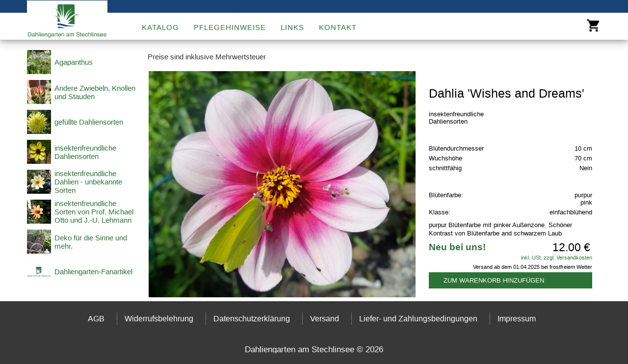

--- FILE ---
content_type: text/html; charset=utf-8
request_url: https://www.dahliengartenshop.de/de/produkt/223/dahlia-wishes-and-dreams
body_size: 4611
content:
<!DOCTYPE html>
<html lang="de">
    <head>
        <meta http-equiv="Content-Type" content="text/html; charset=utf-8" />
        <meta name="robots" content="index, follow" />
        




<meta name="title" content="Dahlia &#039;Wishes and Dreams&#039;">
<meta name="description" content="Dahlia &#039;Wishes and Dreams&#039;, Wishes N Dreams&#039;, Wishes&#039; N&#039; Dreams, biologischer Anbau Dahlie, insektenfreundlich" />
<meta name="language" content="de" />

<link rel="canonical" href="https://www.dahliengartenshop.de/de/item/223/dahlia-wishes-and-dreams">

<meta property="og:url"           content="https://www.dahliengartenshop.de/de/item/223/dahlia-wishes-and-dreams" />
<meta property="og:type"          content="website" />
<meta property="og:title"         content="Dahlia &#039;Wishes and Dreams&#039;" />
<meta property="og:description"   content="Dahlia &#039;Wishes and Dreams&#039;, Wishes N Dreams&#039;, Wishes&#039; N&#039; Dreams, biologischer Anbau Dahlie, insektenfreundlich" />
<meta property="og:image"         content="https://www.dahliengartenshop.de/uploads/item_image/98ae84eb987126d7efdb6b4aa6af2899a1da5421.jpg" />
<meta property="og:site_name"     content="www.dahliengartenshop.de" />



<meta name="twitter:card" content="summary">
<meta name="twitter:site" content="">
<meta name="twitter:title" content="Dahlia &#039;Wishes and Dreams&#039;">
<meta name="twitter:description" content="Dahlia &#039;Wishes and Dreams&#039;, Wishes N Dreams&#039;, Wishes&#039; N&#039; Dreams, biologischer Anbau Dahlie, insektenfreundlich">
<meta name="twitter:image" content="https://www.dahliengartenshop.de/uploads/item_image/98ae84eb987126d7efdb6b4aa6af2899a1da5421.jpg" >

<meta name="dr:say:title" content="Dahlia &#039;Wishes and Dreams&#039;">
<meta name="dr:say:img" content="https://www.dahliengartenshop.de/uploads/item_image/98ae84eb987126d7efdb6b4aa6af2899a1da5421.jpg">

<link rel="stylesheet" type="text/css" href="/css/print.css" media="print">





        <title>Dahlia &#039;Wishes and Dreams&#039;</title>
        <link rel="shortcut icon" href="/images/favicon.png" type="image/x-icon"  />
        <link rel="stylesheet" type="text/css" media="screen" href="/css/reset.css" />
<link rel="stylesheet" type="text/css" media="screen" href="/css/main.css?179" />
<link rel="stylesheet" type="text/css" media="screen" href="/css/main_tablet.css?50" />
<link rel="stylesheet" type="text/css" media="screen" href="/css/main_mobile.css?44" />
<link rel="stylesheet" type="text/css" media="screen" href="/css/photoswipe.css?1" />
<link rel="stylesheet" type="text/css" media="screen" href="/css/default-skin/default-skin.css?1" />
        <script type="text/javascript" src="/js/jquery.js"></script>
<script type="text/javascript" src="/js/main.js?5"></script>
<script type="text/javascript" src="/js/photoswipe.min.js"></script>
<script type="text/javascript" src="/js/photoswipe-ui-default.min.js"></script>
        <meta name="viewport" content="width=device-width, initial-scale=1" />
        <link rel="apple-touch-icon" href="/images/favicon.png" />
        <link rel="apple-touch-startup-image" href="/images/favicon.png" />
    </head>
    <body>
        <script type="text/javascript">
            $('body').bind('copy paste',function(e) {
             //   e.preventDefault(); return false;
            });
            var culture = 'de';
            var AddItemToCart = '/add_item_to_cart';
            var Subscribe = '/subscribe';
        </script>
        <div class="layout">
            <div class="pageHolder" id="pageHolder">
                
<div class="header"  id="header">
    <div class="wrapMain wrapHeaderTop">
        <div class="wrap">
            <div class="languagesContainer">
                &nbsp;
            </div>
        </div>
    </div>
    <div class="wrapMain wrapHeader">
        <div class="wrap">
            <div class="base baseHeader">
                <a href="/" class="logo" hreflang="de" >
                    <img class="hidden-phone" src="/images/logo.png" alt="logo" />
                    <img class="show-mobile" src="/images/logo-h.png" alt="logo" />
                </a>
                <div class="headerNavigationBar">
                    <div class="burgerButton hidden-desktop" onclick="navigation()">
                        <img src="/images/menu.png" alt="menu" />
                    </div>
                    <div class="menu" >
                        <div class="desktopButtons show-desktop">
                                                                                                <a class="naviButton" hreflang="de" href="/de/catalog">Katalog</a>
                                                                                                                                <a class="naviButton " hreflang="de" href="/de/show-page/13/empfehlungen-f-r-ein-sch-nes-pflanzenwachstum">Pflegehinweise</a>
                                                                                                                                <a class="naviButton " hreflang="de" href="/de/show-page/14/links">Links</a>
                                                                                                                                <a class="naviButton " hreflang="de" href="/de/show-page/6/kontakt">Kontakt</a>
                                                                                    </div>
                        <a hreflang="de" class="cartButton" href="/de/cart">
                            <img src="/images/cart.png" alt="cart">
                            <span id="cartCount" class="cartButtonCount hiddenBlock">0</span>
                        </a>
                        <a hreflang="de" target="_blank" class="cartButton instagramIcon" href="https://www.instagram.com/dahliengarten_am_stechlinsee/">
                            <i class="fab fa-instagram"></i>
                        </a>
                    </div>
                </div>
            </div>
        </div>
    </div>
</div>
                <div class="relativePlaceholder"></div>
                



<!-- Root element of PhotoSwipe. Must have class pswp. -->
<div class="pswp" tabindex="-1" role="dialog" aria-hidden="true">

    <!-- Background of PhotoSwipe.
         It's a separate element as animating opacity is faster than rgba(). -->
    <div class="pswp__bg"></div>

    <!-- Slides wrapper with overflow:hidden. -->
    <div class="pswp__scroll-wrap">

        <!-- Container that holds slides.
            PhotoSwipe keeps only 3 of them in the DOM to save memory.
            Don't modify these 3 pswp__item elements, data is added later on. -->
        <div class="pswp__container">
            <div class="pswp__item"></div>
            <div class="pswp__item"></div>
            <div class="pswp__item"></div>
        </div>

        <!-- Default (PhotoSwipeUI_Default) interface on top of sliding area. Can be changed. -->
        <div class="pswp__ui pswp__ui--hidden">

            <div class="pswp__top-bar">

                <!--  Controls are self-explanatory. Order can be changed. -->

                <div class="pswp__counter"></div>

                <button class="pswp__button pswp__button--close" title="Close (Esc)"></button>

                <button class="pswp__button pswp__button--fs" title="Toggle fullscreen"></button>

                <button class="pswp__button pswp__button--zoom" title="Zoom in/out"></button>

                <!-- Preloader demo http://codepen.io/dimsemenov/pen/yyBWoR -->
                <!-- element will get class pswp__preloader--active when preloader is running -->
                <div class="pswp__preloader">
                    <div class="pswp__preloader__icn">
                        <div class="pswp__preloader__cut">
                            <div class="pswp__preloader__donut"></div>
                        </div>
                    </div>
                </div>
            </div>

            <div class="pswp__share-modal pswp__share-modal--hidden pswp__single-tap">
                <div class="pswp__share-tooltip"></div>
            </div>

            <button class="pswp__button pswp__button--arrow--left" title="Previous (arrow left)">
            </button>

            <button class="pswp__button pswp__button--arrow--right" title="Next (arrow right)">
            </button>

            <div class="pswp__caption">
                <div class="pswp__caption__center"></div>
            </div>

        </div>

    </div>

</div><link href="https://fonts.googleapis.com/css?family=Cormorant+Infant:400,500i" rel="stylesheet">
<script type="text/javascript">
    $(document).ready(function() {
        initPhotoSwipeFromDOM('.my-gallery');
    });
</script>
<div class="wrapMain wrapMiddle">
    <div class="wrap ">
        <div class="base">
            <div class="itemSpacer"></div>
            <div class="leftSide leftSideItems">
    <div class="allCategories">
        <a class="subPagesButton hidden-desktop" href="javaScript:subPages()">
            Kategorien        </a>
        <ul class="itemCategories" id="subPages">
                                            <li class="itemCategory catLevel1">
                    <a hreflang="de" href="/de/catalog/1/12/agapanthus" class="categoryLink">
                                                    <img class="categoryImage categoryImageSmall" alt="Agapanthus" src="/uploads/categories/thumbnail-jpg/4c78e7863832580a3a09f3f6a1d22c1eb5ce859c.jpg" />                                                <span class="outer">
                            <span class="categoryName ">
                                <span class="inner">Agapanthus</span>
                            </span>
                        </span>
                    </a>
                </li>
                                            <li class="itemCategory catLevel1">
                    <a hreflang="de" href="/de/catalog/1/9/andere-zwiebeln-knollen-und-stauden" class="categoryLink">
                                                    <img class="categoryImage categoryImageSmall" alt="Andere Zwiebeln, Knollen und Stauden" src="/uploads/categories/thumbnail-jpg/44b36b8f7b8e0f8151fedac45f30de6feabad3f5.jpg" />                                                <span class="outer">
                            <span class="categoryName ">
                                <span class="inner">Andere Zwiebeln, Knollen und Stauden</span>
                            </span>
                        </span>
                    </a>
                </li>
                                            <li class="itemCategory catLevel1">
                    <a hreflang="de" href="/de/catalog/1/5/gef-llte-dahliensorten" class="categoryLink">
                                                    <img class="categoryImage categoryImageSmall" alt="gefüllte Dahliensorten" src="/uploads/categories/thumbnail-jpg/4c56f86811dd850dbb3bcb653fefae2d15ec0be1.jpg" />                                                <span class="outer">
                            <span class="categoryName ">
                                <span class="inner">gefüllte Dahliensorten</span>
                            </span>
                        </span>
                    </a>
                </li>
                                            <li class="itemCategory catLevel1">
                    <a hreflang="de" href="/de/catalog/1/4/insektenfreundliche-dahliensorten" class="categoryLink">
                                                    <img class="categoryImage categoryImageSmall" alt="insektenfreundliche Dahliensorten" src="/uploads/categories/thumbnail-jpg/59ebaa4ac5a27f53061db2a6bbe4c26fa9a8c0b3.jpg" />                                                <span class="outer">
                            <span class="categoryName ">
                                <span class="inner">insektenfreundliche Dahliensorten</span>
                            </span>
                        </span>
                    </a>
                </li>
                                            <li class="itemCategory catLevel1">
                    <a hreflang="de" href="/de/catalog/1/15/insektenfreundliche-dahlien-unbekannte-sorten" class="categoryLink">
                                                    <img class="categoryImage categoryImageSmall" alt="insektenfreundliche Dahlien - unbekannte Sorten" src="/uploads/categories/thumbnail-jpg/7b751ad6b23de50f47c746d986d6aa2c3343e1cd.jpg" />                                                <span class="outer">
                            <span class="categoryName ">
                                <span class="inner">insektenfreundliche Dahlien - unbekannte Sorten</span>
                            </span>
                        </span>
                    </a>
                </li>
                                            <li class="itemCategory catLevel1">
                    <a hreflang="de" href="/de/catalog/1/16/insektenfreundliche-sorten-von-prof-michael-otto-und-j-u-lehmann" class="categoryLink">
                                                    <img class="categoryImage categoryImageSmall" alt="insektenfreundliche Sorten von Prof. Michael Otto und J.-U. Lehmann" src="/uploads/categories/thumbnail-jpg/e62b195b00d7f6d497d55ff0108a5fd994c5465e.jpg" />                                                <span class="outer">
                            <span class="categoryName ">
                                <span class="inner">insektenfreundliche Sorten von Prof. Michael Otto und J.-U. Lehmann</span>
                            </span>
                        </span>
                    </a>
                </li>
                                            <li class="itemCategory catLevel1">
                    <a hreflang="de" href="/de/catalog/1/6/deko-f-r-die-sinne-und-mehr" class="categoryLink">
                                                    <img class="categoryImage categoryImageSmall" alt="Deko für die Sinne und mehr." src="/uploads/categories/thumbnail-jpg/24b96225382c26e63132a5a72076dfbbce2538bf.jpg" />                                                <span class="outer">
                            <span class="categoryName ">
                                <span class="inner">Deko für die Sinne und mehr.</span>
                            </span>
                        </span>
                    </a>
                </li>
                                            <li class="itemCategory catLevel1">
                    <a hreflang="de" href="/de/catalog/1/18/dahliengarten-fanartikel" class="categoryLink">
                                                    <img class="categoryImage categoryImageSmall" alt="Dahliengarten-Fanartikel" src="/uploads/categories/thumbnail-jpg/4061711c26896b0be92a8c85c9e5a2ad96cea0c5.jpg" />                                                <span class="outer">
                            <span class="categoryName ">
                                <span class="inner">Dahliengarten-Fanartikel</span>
                            </span>
                        </span>
                    </a>
                </li>
                    </ul>
    </div>
</div>
            <div class="showItemContainer">
                <div class="priceVaTInfo">Preise sind inklusive Mehrwertsteuer</div>
                <div class="imageContainer my-gallery   " itemscope="" itemtype="https://schema.org/ImageGallery" data-pswp-uid="1">
                                                                    <figure class="figure100" itemprop="associatedMedia" itemscope itemtype="https://schema.org/ImageObject" >
                            <a class="imageLink" href="/uploads/item/bigImage-jpg/98ae84eb987126d7efdb6b4aa6af2899a1da5421.jpg" itemprop="contentUrl" data-size="1000x848">
                                <img class="galleryImage2" itemprop="thumbnail" alt="img" src="/uploads/item/bigImage-jpg/98ae84eb987126d7efdb6b4aa6af2899a1da5421.jpg" />                            </a>
                        </figure>
                                    </div>
                <div class="itemRight itemRightShow">
                    <h1 class="itemNameShow"> Dahlia &#039;Wishes and Dreams&#039;</h1>
                    <div class="itemParameter marginBottom40">
                        <div class="itemParameterLabel">insektenfreundliche Dahliensorten</div>
                    </div>
                                            <div class="itemParameter">
                            <div class="itemParameterLabel">Blütendurchmesser</div>
                            <div class="itemParameterValue">10 cm</div>
                        </div>
                        <div class="itemParameter">
                            <div class="itemParameterLabel">Wuchshöhe</div>
                            <div class="itemParameterValue">70 cm</div>
                        </div>
                        <div class="itemParameter marginBottom40">
                            <div class="itemParameterLabel">schnittfähig</div>
                            <div class="itemParameterValue">Nein</div>
                        </div>
                        <div class="itemParameter">
                            <div class="itemParameterLabel">Blütenfarbe:</div>
                            <div class="itemParameterValue">purpur<br/>pink</div>
                        </div>
                        <div class="itemParameter">
                            <div class="itemParameterLabel">Klasse:</div>
                            <div class="itemParameterValue">einfachblühend</div>
                        </div>
                                        <div class="pageContent itemText heightAuto">
                        <div>purpur Blütenfarbe mit pinker Außenzone. Schöner Kontrast von Blütenfarbe and schwarzem Laub</div>                    </div>
                    <div class="itemPrice itemPriceShow">12.00 €</div>
                    <div class="isNew">
                                                    Neu bei uns!                                            </div>
                    <a class="plusShipping" target="_blank" href="/de/show-page/9/shipping">
                        inkl. USt, zzgl. Versandkosten                    </a>
                    <div class="deliveryTime">
                                                                                    Versand ab dem 01.04.2025 bei frostfreiem Wetter                                                                        </div>
                                            <button class="adToCartButton bigQuestionButton" title="zum Warenkorb hinzufügen" onClick="addToCart('223')" >
                            <span>zum Warenkorb hinzufügen</span>
                        </button>
                                    </div>
            </div>
        </div>
    </div>
</div>
                <div class="footer wrapFooter">
                    <div class="wrap ">
                        <div class="base baseFooter">
                            



    <div class="footerContainer">



                            <a hreflang="de" href="/de/show-page/7/terms-and-conditions" class="footerLink">
                    AGB                </a>
                <div class="footerLinkSplitter"></div>

            
                            <a hreflang="de" href="/de/show-page/10/right-of-withdrawal" class="footerLink">
                    Widerrufsbelehrung                </a>
                <div class="footerLinkSplitter"></div>

            
                            <a hreflang="de" href="/de/show-page/12/privacy" class="footerLink">
                    Datenschutzerklärung                </a>
                <div class="footerLinkSplitter"></div>

                                        <a hreflang="de" href="/de/show-page/9/versand" class="footerLink">
                    Versand                </a>
                <div class="footerLinkSplitter"></div>

                                        <a hreflang="de" href="/de/show-page/18/shipping-and-payment" class="footerLink">
                    Liefer- und Zahlungsbedingungen                </a>
                <div class="footerLinkSplitter"></div>

            
                            <a hreflang="de" href="/de/show-page/11/imprint" class="footerLink">
                    Impressum                </a>
                </div>

    <div class="copyright">
        Dahliengarten am Stechlinsee        © 2026    </div>
                        </div>
                    </div>
                </div>
                <div class="cartSuccess" id="addToCarLoading" >
                    <div class="cartSuccessInner">
                        <span >Der Artikel befindet sich im Warenkorb</span>
                    </div>
                    <div class="popupButtonContainer">
                        <a  hreflang="de" class="popupButton floatRight" href="/de/cart">
                            gehen Sie zur Kasse                        </a>
                        <span class="popupButton" onClick="cartNotification()">
                            weitere Artikel bestellen                        </span>
                    </div>
                </div>
                <div class="cartSuccess" id="quantitiesChanged" >
                    <div class="cartSuccessInner">
                        <span >Die gewünschte Bestellmenge ist nicht verfügbar</span>
                    </div>
                    <div class="quantitiesExplain">Schade! Ein anderer Kunde hat zwischenzeitlich diesen Artikel gekauft</div>
                    <div class="popupButtonContainer">
                        <a hreflang="de" class="popupButton floatRight" href="/de/cart">
                            Überprüfen der Bestellung                        </a>
                    </div>
                </div>
                <div class="cartSuccess" id="addToCarFail" >
                    <div class="cartSuccessInner">
                        <span >Der Artikel ist leider nicht verfügbar</span>
                    </div>
                    <div class="quantitiesExplain">Dieser Artikel ist leider ausverkauft.</div>

                    <div class="popupButtonContainer">
                        <a hreflang="de" class="popupButton floatRight" href="javaScript:location.reload();">
                            Bestellung                        </a>
                    </div>
                </div>
                <div class="popup" id="popup"></div>
                <div class="popupBg" id="popupBg"></div>
                <div class="mobileNavigation hidden-desktop" id="navigation">
                    <ul class="mainNavigationList" >
                        <li class="hidden-desktop">
                            <span class="mainNavigationLink mainNavigationLinkBack" onClick="navigation()">
                                Menü schließen                            </span>
                        </li>
                                                    <li>
                                                                    <a hreflang="de" class="mainNavigationLink" href="/de/show-page/5/dahliengarten-am-stechlinsee-katalog-2026">Katalog</a>
                                                            </li>
                                                    <li>
                                                                    <a hreflang="de" class="mainNavigationLink" href="/de/show-page/13/empfehlungen-f-r-ein-sch-nes-pflanzenwachstum">Pflegehinweise</a>
                                                            </li>
                                                    <li>
                                                                    <a hreflang="de" class="mainNavigationLink" href="/de/show-page/14/links">Links</a>
                                                            </li>
                                                    <li>
                                                                    <a hreflang="de" class="mainNavigationLink" href="/de/show-page/6/kontakt">Kontakt</a>
                                                            </li>
                                            </ul>
                </div>
            </div>
        </div>
        <div class="loading" id="loading" >
            <div class="loader"></div>
        </div>
    <script defer src="https://static.cloudflareinsights.com/beacon.min.js/vcd15cbe7772f49c399c6a5babf22c1241717689176015" integrity="sha512-ZpsOmlRQV6y907TI0dKBHq9Md29nnaEIPlkf84rnaERnq6zvWvPUqr2ft8M1aS28oN72PdrCzSjY4U6VaAw1EQ==" data-cf-beacon='{"version":"2024.11.0","token":"ad20b007754340498fdd9e69255dc248","r":1,"server_timing":{"name":{"cfCacheStatus":true,"cfEdge":true,"cfExtPri":true,"cfL4":true,"cfOrigin":true,"cfSpeedBrain":true},"location_startswith":null}}' crossorigin="anonymous"></script>
</body>
</html> 


--- FILE ---
content_type: text/css
request_url: https://www.dahliengartenshop.de/css/main.css?179
body_size: 12383
content:


a{
    color: #2d7339;
}

/* remember to define focus styles! */
:focus {
    outline: 0;
}

/* remember to highlight inserts somehow! */
ins {
    text-decoration: none;
}
del {
    text-decoration: line-through;
}

/* tables still need 'cellspacing="0"' in the markup */
table {
    border-collapse: collapse;
    border-spacing: 0;
}

figure{
    float: left;
    padding: 0;
    margin: 0;
}


.wrap {
    position: relative;
    width: 1170px;
    margin: 0 auto;
    z-index: 1;
}

.wrapHead{

}


.layout {
    float: left;
    width: 100%;
    overflow: hidden;
}


@media screen and (min-width: 769px){

    .hidden-desktop {
        display: none !important;
    }

    .show-mobile{
        display: none !important;
    }
    .show-tablet{
        display: none !important;
    }
    .show-desktop{
        display: block !important;
    }
}


body {
    position: relative;
    padding-top: 0px;
    font-size: 11pt;
    background-color: #383838;
    color: #323232;
    font-family: Arial,Verdana,Helvetica;


}

.body{
    -webkit-touch-callout: none; /* iOS Safari */
    -webkit-user-select: none; /* Safari */
    -khtml-user-select: none; /* Konqueror HTML */
    -moz-user-select: none; /* Firefox */
    -ms-user-select: none; /* Internet Explorer/Edge */
    user-select: none; /* Non-prefixed version, currently
                                  supported by Chrome and Opera */
}

iframe{ z-index: 0;}
object{ visibility: visible; z-index: 0; }


h1 {
    float: left;
    width: 100%;
    font-size: 19pt;
    line-height: 40px;
    z-index: 0;
    text-align: left;
    margin-bottom: 15px;
    margin-top: 25px;
    font-weight: normal;
}



h2 {
    float: left;
    width: 100%;
    font-size: 14pt;
    color: #000000;
    z-index: 0;
    text-align: left;
    margin-bottom: 0px;
    letter-spacing: 1px;
    line-height: 23px;
}


.wrapMain {
    position: relative;
    float: left;
    width: 100%;
    margin: 0 auto;
}


.base {
    position: relative;
    width: 100%;
    float: left;
    margin-top: 0px;
    padding-top: 0px;
    background-color: transparent;
}

.baseFooter{
    padding-bottom: 20px;
}

.popup {
    position: absolute;
    top: 0px;
    left: 0px;
    z-index: 100;
    background-color: white;
    border-radius: 4px;
    padding: 1%;
    display: none;
}

.closeButton {
    position: absolute;
    top: -10px;
    right: -10px;
    width: 21px;
    height: 21px;
    background-image: url('/images/closePopup2.png');
}

.sfContent{
    position: relative;
    float: left;
    width: 100%;
    padding-left: 0px;
}

.content{
    float: left;
    width: 700px;
    border-radius: 5px;
    padding: 5px;
}

.relativePlaceholder{
    float: left;
    width: 100%;
    height: 77px;
    background-color: #fff;
}

.languageWrap{
    background-color: #f4f4f4;
}

.headerContact{
    float: left;
    color: white;
    margin-top: 14px;
    line-height: 21px;
    font-size: 11pt;
    text-decoration: none;
    margin-right: 30px;

}

.headerContact a { color:#5b5b5b; }

.headerContact i{
    float: left;
    font-size: 20px;
    margin-right: 5px;
}

.fsc{
    float: left;
    width: 38%;
    margin-left: 32%;
}

.wrapHeader{
    background-color: #fff;
}
.wrapHeaderTop{
    background-color: #184376;
}

.baseHeader{
    background-color: transparent;
    margin-bottom: 0px;
    position: relative;
}



.wrapMiddle{
    background-color: #fff;
}

.wrapCategories{
    background-color: #fafafa;
    padding-top: 20px;
    padding-bottom: 20px;
}

.wrapSubscribe{
    background-color: #397942;
    padding-top: 20px;
    padding-bottom: 20px;
    color: #fff;
}


.wrapFooter{
    float: left;
    width: 100%;
    background-color: #383838;
}

.firstPageLayout{
    margin-top: 200px;
}

.center{
    text-align: center;
}


.navigationTop{
    float:right;
    width: 1022px;
    margin-top: 8px;
}

.firstPageWrap{
    margin-top: 0px;
}

.firstPageImage{
    float: left;
    width: 100%;
    background-image: url('/images/back.jpg');
    height: 500px;
    background-size: cover;
    background-position: center;
}


.filter{
    position: absolute;
    width: 100%;
    height: 500px;
    background-color: #000000;
    opacity: 0.4;
}


.firstPageLeft{
    float: left;
    width: 68%;
}

.facebookContainer{
    float: right;
    width: 30%;
}


.outerLinks{
    float: right;
}

.outerLink{
    float: right;
    width: 40px;
    height: 33px;
    text-decoration: none;
    background-color: #f7fdb3;
    color: #ffffff;
    margin-right: 20px;
    margin-top: -8px;
    border-bottom-left-radius: 6px;
    border-bottom-right-radius: 6px;
}

.outerLink i{
    color: #ffffff;
    float: left;
    margin-left: 6px;
    font-size: 21pt;
}



.firstPageH1{
    float: left;
    width: 100%;
    text-align: center;
    font-size: 26pt;
    color: #fff;
    z-index: 10;
    margin-top: 100px;
    margin-bottom: 30px;
}



.firstPageText{
    float: left;
    width: 100%;
    color: #fff;
    font-size: 16pt;
    text-align: center;
}

.titleCategories{
    float: left;
    width: 100%;
    display: grid;
    grid-template-columns: 19% 19% 19% 19% 19%;
    grid-column-gap: 1.16%;
    grid-row-gap: 18px;
    padding-bottom: 20px;
}

.titleCategory{
    position: relative;
    float: left;
    width: 100%;
    overflow: hidden;
    background-color: #ffffff;
    -webkit-box-shadow: 0 3px 8px rgba(0, 0, 0, .25);
    -webkit-border-radius: 3px;
    -webkit-background-clip: padding-box;
    border: 1px solid #C5C5C5;
    transition-duration: 0.35s;
    border-radius: 0px;
    color: #2d7339;
}

.titleCategory:hover{
    background-color: #f6f6f6;
    color: #2d7339;
}

.titleCategoryFilter{
    position: absolute;
    width: 100%;
    height: 100%;
    background-color: #ffffff;
    border-radius: 5px;
    opacity: 0.4;
    left: 0px;
    top: 0px;
}

.titleCategorySplitter{
    float: left;
    width: 5%;
    height: 30px;
}

.titleCategorySplitter2{
    width: 1%;
}

.titleCatImage{
    position: relative;
    width: 100% !important;
    padding: 1%;
}


.titleCat {
    position: relative;
    float: left;
    font-size: 9pt;
    font-weight: normal;
    width: 100%;
    text-align: center;
    letter-spacing: 0px;
    line-height: 14px;
    height: 39px;
    padding-left: 2%;
    padding-right: 2%
}

.titleCatDesc{
    float: left;
    color: white;
    margin-left: 4%;
    width: 56%;
    text-align: left;
    margin-top: 7px;
    font-size: 12pt;
    border-top: 1px solid white;
    padding-top: 3px;
    line-height: 19px;
}

.wrapMainFirstGalleries{
    background-image: url('/images/back7.png');
    background-size: cover;
}
.wrapMainImages{
    background-color: #272727;
    background-size: cover;
}
.wrapMainComments{
    background-image: url('/images/back7.png');
    background-size: cover;
}

.headLine{
    position: relative;
    float: left;
    width: 100%;
    height: 7px;
    background-image: url('/images/line.png?2');
    background-size: 100% 7px;
}




.logoBack{
    top: 0px;
    position: absolute;
    float: left;
    text-decoration: none;
    width: 100%;
    height: 48px;
    z-index: 100;
}


.logoHolder{
    float: left;
}

.logo{
    float: left;
    text-decoration: none;
    width: 14%;
    transition-duration: 0.35s;
    margin-left: 0px;
    background-color: #fff;
    margin-top: -25px;
    margin-bottom: 2px;
}

.logoSmall{
    margin-top: 0px;
    width: 10%;
}

.logo img{
    float: left;
    width: 100%;
    margin-left: 0;
}

.homeImageContainer{
    position: relative;
    float: left;
    width: 100%;
    height: 500px;
    overflow: hidden;
    margin-top: -77px;
    padding-top: 77px;
}

.homeImageFilter{
    position: absolute;
    top: 0px;
    left: 0px;
    width: 100%;
    height: 100%;
    background-color: rgba(0, 0, 0, 0.31);
    z-index: 1;
}

.homeImage{
    position: absolute;
    top: 0px;
    left: 0px;
    width: 100%;
}


.paypalHeadLogo {
    float: right;
    width: 103px;
    margin-left: 10px;
    margin-top: 10px;
}

.paypalHeadLogo img{
    float: left;
    width: 100%;
}

.vd{
    float: right;
    color: white;
    margin-right: 20px;
    font-size: 15pt;
    margin-top: 10pt;
}




.navigation{
    position: fixed;
}


.header{
    position: fixed;
    width: 100%;
    top: 0px;
    left: 0px;
    background-color: transparent;
    padding-left: 0%;
    padding-right: 0%;
    z-index: 50;
    transition-duration: 0.35s;
    box-shadow: 0 4px 8px 0 rgba(0,0,0,.2), 0 6px 20px 0 rgba(0,0,0,.19);
}


.header-up {
    top: -25px;
}




.pageContent{
    float: left;
    position: relative;
    width: 100%;
    margin-bottom: 10px;
    line-height: 19px;
    margin-top: 10px;
    font-weight: 300;
}

.shortPageContent{
    width: 71%;
}


.pageContent ol li{
    list-style: decimal;
    margin-left: 40px;
    margin-top: 4px;
}

.pageContent ul li {
    list-style: circle;
    margin-left: 40px;
    margin-top: 4px;
}

.pageContent img{
    margin-left: 10px;
    margin-right: 10px;
}
.pageContent p{
    margin-bottom: 20px;
}
.pageContent a{
    color: #2d7339;
}
.pageContent a:hover{
    color: #2d7339;
    text-decoration: underline;
}

.link{
    color: #2d7339;
    text-decoration: underline;
    cursor: pointer;
}

.widePageContent{
    width: 990px;
}



.firstPageRight{
    float: left;
    width: 100%;
}

.firstPageCatContainer{
    float: left;
    width: 46%;
    margin-left: 2%;
    margin-bottom: 15px;
    margin-right: 2%;
}
.firstPageCatName{
    float: left;
    width: 100%;

}

.firstPageCatName h2{
    float: left;
    width: 100%;
    line-height: 30px;
    color: #006633;
    text-align: left;
    font-weight: normal;
    font-size: 14pt;
}

.firstPageCatName h2:hover{

}



.firstPageCatImage{
    float: left;
    width: 100%;
}


.newsContainer{
    float: left;
    width: 100%;
    margin-bottom: 20px;
    border-bottom: 1px solid #e5e5e5;
    padding-bottom: 5px;
}

.newsImage{
    float: left;
    width: 20%;
    margin-right: 2%;
}

.newsImage img{
    float: left;
    width: 100%;
}

.newsTitle{
    float: left;
    width: 78%;
    margin-top: 5px;
    margin-bottom: 5px;
}

.newsTitle h2{
    float: left;
    width: 100%;
    line-height: 21px;
    color: #615b61;
    text-align: left;
    font-weight: bold;
    font-size: 14pt;
}

.newsDate{
    float: right;
    width: 78%;
    border-bottom: 1px solid #f4f4f4;
    text-align: right;
    padding-bottom: 4px;
    color: #615b61;
    font-size: 12pt;
}

.newsButton{
    float: right;
    margin-top: 10px;
}


.itemFooter{
    position: relative;
    float: left;
    width: 100%;
    height: 5px;
    background-image: url('/images/line.png?1');
    background-size: 100% 5px;
}



.newsText{
    float: right;
    width: 78%;
    margin-top: 10px;

}




.footerContainer{
    float: left;
    width: 100%;
    margin-top: 20px;
    color: #cccccc;
    padding-bottom: 0px;

    display: -webkit-box;  /* OLD - iOS 6-, Safari 3.1-6, BB7 */
    display: -ms-flexbox;  /* TWEENER - IE 10 */
    display: -webkit-flex; /* NEW - Safari 6.1+. iOS 7.1+, BB10 */
    display: flex;         /* NEW, Spec - Firefox, Chrome, Opera */

    justify-content: center;
    align-items: center;
}

.footerLink{

    width: auto;
    color: #fff;
    font-size: 12pt;
    text-decoration: none;
    margin-bottom: 7px;
    line-height: 31px;
    margin-right: 10px;

}


.footerLinkSplitter{
    width: 1px;
    height: 25px;
    background-color: #767676;
    margin-left: 15px;
    margin-right: 15px;
    margin-top: -7px;
}


.footerLink i{
    float: left;
    margin-right: 10px;
    font-size: 25pt;
}

.footerLink:hover{
    text-decoration: underline;
    color: #fff;
}

.footerTitle{
    float: left;
    width: 100%;
    padding-left: 0;
    color: white;
    font-size: 12pt;
    text-decoration: none;
    margin-bottom: 7px;
    line-height: 52px;
    font-weight: bold;
    border-bottom: 1px dashed #eeeeee;
}
.footerTitle i{
    float: left;
    margin-right: 10px;
    font-size: 40pt;
    margin-left: -6px;
}

.footerCatImage{
    width: auto !important;
    height: 44px;
}

.footerCat{
    float: left;
    margin-left: 20px;
    margin-top: 4px;
}

.footerCat:hover{
    text-decoration: underline;
}



.inputRow{
    float: left;
    width: 100%;
    margin-bottom: 0px;
    margin-top: 10px;
}

.loader {
    position: fixed;
    border: 16px solid #dddddd; /* Light grey */
    border-top: 16px solid transparent; /* Blue */
    border-radius: 50%;
    width: 120px;
    height: 120px;
    animation: spin 1s linear infinite;
}

@keyframes spin {
    0% { transform: rotate(0deg); }
    100% { transform: rotate(360deg); }
}



.loading{
    position: fixed;
    top: 0px;
    left: 0px;
    height: 100vh;
    width: 100%;

    z-index: 2100;
    transition-duration: 0.35s;
    display: none;
}

.loadingVisible{
    display: block;
}

.loader {
    top: 300px;
    left: 48%;
    border-top: 16px solid #2d7339;
}

.cartSuccess{
    position: fixed;
    top: 200px;
    width: 450px;
    line-height: 40px;
    background-color: white;
    border-radius: 0px;
    padding: 15px;
    text-align: center;
    display: none;
    z-index: 100000;
    box-shadow: 2px 0 10px #808080;
}
.cartSuccessInner{
    float: left;
    width: 100%;
    height: 40px;
    color: #000000;
    font-size: 17pt;
    border-radius: 5px;
    font-weight: bold;
}



.error_list{
    color: white;
    line-height: 24px;
    background-color: red;
    font-size: 11pt;
}

.error{
    float: left;
    color:#ccff00;
    margin-top: 10px;
    width: 100%;
}



.popupBg{
    position: absolute;
    width: 100%;
    background-color: black;
    opacity: 0.7;
    filter: alpha(opacity=70); /* For IE8 and earlier */
    z-index: 10;
    display: none;
}

.closeButton{
    position: absolute;
    right: -15px;
    top: -15px;
    background-image: url('/images/close.png');
    width: 45px;
    height: 45px;
    z-index: 200;
}



.paginator{
    float: left;
    width: 100%;
    margin-top: 5px;
}
.arrows{
    float: right;
    margin-top: 20px;
    margin-bottom: 20px;
}
.mobileRightArrows{
    float: right;
}
.arrow{
    float: left;
    color: #434342;
    text-decoration: none;
    font-size: 11pt;
    text-align: center;
    padding-left: 5px;
    padding-right: 5px;
    padding: 5px;
    width: 29px;
    background-color: #e9e9e9;
    margin-left: 2px;
    transition-duration: 0.35s;
    line-height: 20px;
    margin-right: 2px;
}

.arrow:hover{
    background-color: #dedede;
    color: #434342;
}






.arrowSelected{
    color: #ffffff;
    background-color: #2d7339;
}
.arrowSelected:hover{
    color: #ffffff;
    background-color: #46b359;
}

.arrowIco{
    font-size: 11pt;
}

.pagerDots{
    float: left;
    color: #434342;
    text-decoration: none;
    font-size: 11pt;
    text-align: center;
    line-height: 24px;
    width: 30px;
    margin-right: -3px;
}



.footerDesc{
    float: left;
    margin-left: 76px;
    margin-top: 11px;
    margin-bottom: 10px;
    width: 100%;
}

.footerUs{
    float: left;
    margin-left: 196px;
    font-size: 20pt;
    margin-top: 8px;
}

.samTools{
    text-decoration: none;
    float: right;
    margin-right: 10px;
    line-height: 30px;
    margin-top: 10px;
}

.footerLogo{
   float: left;
    width: 100%;
}

.footerLogoContainer{
    float: left;
    margin-top: 14px;
}

.copyright{
    float: left;
    width: 100%;
    color: #fafafa;
    font-size: 13pt;
    line-height: 20px;
    margin-top: 30px;
    text-align: center;
}

.pageImage{
    float: left;
    position: relative;
    width: 230px;
    margin-top: 7px;
    margin-bottom: 5px;
    background: rgba(255, 255, 255, 0.98);
    border: 1px solid #C5C5C5;
    color: black;
    text-decoration: none;
    overflow: hidden;
    height: 230px;
    margin-left: 7px;
    margin-right: 7px;
    overflow: hidden;
}

.pageImage img {
    float: left;
    width: 100%;
    height: 100%;
    transition: all .5s ease;
}

.pageImage:hover img{
    -webkit-transform:scale(1.25); /* Safari and Chrome */
    -moz-transform:scale(1.25); /* Firefox */
    -ms-transform:scale(1.25); /* IE 9 */
    -o-transform:scale(1.25); /* Opera */
    transform:scale(1.25);
}






.pageTabButtonContainer{
    float: left;
    width: 100%;
    height: 42px;
    padding-left: 3px;
    border-bottom: 1px solid #ceced0;
}

.pageTabButton{
    float: left;
    margin-left: 6px;
    margin-top: 6px;
    padding-left: 15px;
    padding-right: 15px;
    height: 35px;
    line-height: 35px;
    border: 1px solid #ceced0;
    border-bottom: none;
    background-color: #e7e7e7;
    text-align: center;
    text-decoration: none;
    color: #454545;
    font-weight: bold;
    font-size: 8pt;
    z-index: 10;
}
.pageTabButton:hover{
}

.pageTabButtonSelected{
    background-color: #ffffff;
    border-bottom: 1px solid #ffffff;
}

.watermark{
    color: #d3d3d3;
}


.imagesContainer{
    float: left;
    width: 100%;
    margin-top: 20px;
}

figure{
    float: left;
    width: 32%;
    margin-left: 0.5%;
    margin-right: 0.5%;
    margin-bottom: 8px;
}

.figure25{
    width: 24%;
}

.imageLink{
    float: left;
    width: 100%;
}
.imageLink img{
    float: left;
    width: 100%;
}



.captcha {
    float: left;
    display: block;
    width: 100px;
    height: 34px;
    padding: 6px 12px;
    font-size: 14px;
    line-height: 1.42857143;
    color: #555;
    background-color: #fff;
    background-image: none;
    border: 1px solid #ccc;
    -webkit-box-shadow: inset 0 1px 1px rgba(0,0,0,.075);
    box-shadow: inset 0 1px 1px rgba(0,0,0,.075);
    -webkit-transition: border-color ease-in-out .15s,box-shadow ease-in-out .15s;
    transition: border-color ease-in-out .15s,box-shadow ease-in-out .15s;
}

.captcha:focus {
    border-color: #28b126;
    outline: 0;
    -webkit-box-shadow: inset 0 1px 1px #b0ffae,0 0 8px #b0ffae;
    box-shadow: inset 0 1px 1px #b0ffae,0 0 8px #b0ffae;
}

.commentLeft{
    float: left;
    width: 519px;
}

.commentRight{
    float: left;
    width: 469px;
}

.commentInputRow{
    float: left;
    margin-bottom: 5px;
    width: 100%;
}

.commentTextArea{
    float: right;
    width: 384px;
    height: 140px;
    resize: none;
    font-size: 12pt;
}

.commentSubmit{
    float: right;
    width: 410px;
    margin-top: 10px;
}

.inputRowError{
    float: left;
    width: 100%;
}


.inputExplain{
    float: left;
    width: 100%;
    color: #999;
    font-size: 13px;
    line-height: 15px;
    margin: 5px 0 0;
    padding: 0;
}


.submitButton{
    float: left;
    width: 100%;
    display: inline-block;
    margin-bottom: 0;
    text-align: center;
    vertical-align: middle;
    cursor: pointer;
    background-image: none;
    border: 0px solid transparent;
    white-space: nowrap;
    border-radius: 0px;
    -webkit-user-select: none;
    -moz-user-select: none;
    -ms-user-select: none;
    user-select: none;
}

.submitButton:hover{

}


.captchaImage{
    width: 118px;
    float: left;
    margin-left: 5px;
    margin-top: 1px;
    height: 47px;
}




.comments{
    float: left;
    width: 100%;
    margin-left: 0px;
    margin-top: 15px;
}

.comment{
    float: left;
    width: 100%;
    border-bottom: .083em dotted #999;
    margin-bottom: 10px;
    padding-bottom: 5px;
}

.commenter{
    float: left;
    width: 100%;
    font-weight: bold;
}
.commentText{
    float: left;
    width: 100%;
    margin-top: 5px;
}

.commentDate{
    float: left;
    width: 100%;
    font-style: italic;
    color: #666;
    margin-top: 5px;
    margin-bottom: 5px;
}


.facebook-sidelink {
    position: fixed;
    left: 0px;
    top: 30%;
    z-index: 100;
}




.form-control {
    display: block;
    width: 100%;
    height: 34px;
    padding: 1%;
    font-size: 14px;
    line-height: 1.42857143;
    color: #555;
    background-color: #fff;
    background-image: none;
    border: 1px solid #ccc;
    border-radius: 4px;
    -webkit-box-shadow: inset 0 1px 1px rgba(0,0,0,.075);
    box-shadow: inset 0 1px 1px rgba(0,0,0,.075);
    -webkit-transition: border-color ease-in-out .15s,box-shadow ease-in-out .15s;
    transition: border-color ease-in-out .15s,box-shadow ease-in-out .15s;
}

select.form-control {
    -webkit-border-radius: 0px;
    -moz-border-radius: 0px;
    border-radius: 0px;
    background-color: #e4e4e4;
    border: 0px !important;
    text-transform: uppercase;
    font-size: 1em;
    font-weight: 400;
    -webkit-appearance: none;
}

.form-control:focus {
    border-color: #28b126;
    outline: 0;
    -webkit-box-shadow: inset 0 1px 1px #b0ffae,0 0 8px #b0ffae;
    box-shadow: inset 0 1px 1px #b0ffae,0 0 8px #b0ffae;
}



.nextPage{
    float: right;
}

.previcon {
    float: left;
    width: 18px;
    display: block;
    height: 25px;
    background: url(/images/nextprev.png) 0px -1px no-repeat;
    margin-right: 10px;
    text-decoration: none;
    margin-top: 7px;
}
.nexticon {
    float: left;
    width: 18px;
    display: block;
    height: 25px;
    background: url(/images/nextprev.png) -20px -1px no-repeat;
    margin-left: 10px;
    text-decoration: none;
    margin-top: 7px;
}

.nextLabel{
    float: left;
    background: #dcdcdc;
    padding: 5px 10px 5px 10px;
    color: #282828;
    text-decoration: none;
    height: 23px;
    line-height: 23px;
    font-size: 12pt;
    text-transform: uppercase;
    font-weight: bold;
}


.mypos{
    float: left;
    color: #333;
    margin-left: 253px;
    line-height: 32px;
}

.placeHolder{
    float: left;
    width: 200px;
    height: 30px;
}


.commentFormContainer{
    float: left;
    margin-top: 20px;
}

.contactContainer{
    float: left;
    width: 100%;
    margin-top: 20px;
}

.contactUsLabel {
    float: left;
    width: 98%;
    background: #e4e4e4;
    display: block;
    padding: 1%;
    font-weight: 400;
    font-size: 1.1em;
    letter-spacing: .5px;
    text-transform: uppercase;
}

.contactButton{
    float: right;
    width: 200px;
    color: #fff;
    background-color: #27541d;
    text-transform: uppercase;
    border-radius: 0px !important;
    letter-spacing: .5px;
    margin-bottom: 0;
    text-align: center;
    vertical-align: middle;
    cursor: pointer;
    background-image: none;
    border: 1px solid transparent;
    white-space: nowrap;
    font-size: 14px;
    line-height: 30px;
    margin-top: 20px;
}

.contactButton:hover {

}


.contactTextarea{
    float: left;
    width: 98%;
    height: 100px;
    margin-top: 15px;
    resize: none;

}

.captchaBlock{
    margin-top: 20px;
    margin-bottom: 10px;
}


.emailInput{
    float: left;
    width: 98%;
    margin-bottom: 15px;
    margin-top: 15px;
}




.designRight{
    float: left;
    width: 250px;
}

.designImageRight{
    float: left;
    width: 100%;
}

.designNameRight{
    float: left;
    width: 100%;
    text-transform: uppercase;
    font-size: 17px;
    line-height: 23px;
    padding: 1%;
    font-weight: 400;
    background-color: #dcdcdc;
    margin-bottom: 3%;
    color: #2f2f2f;
}



.shirtRight{
    float: left;
    width: 250px;
}

.shirtImageRight{
    float: left;
    width: 100%;
}

.shirtNameRight{
    float: left;
    width: 100%;
    text-transform: uppercase;
    font-size: 17px;
    line-height: 23px;
    padding: 1%;
    font-weight: 400;
    background-color: #dcdcdc;
    margin-bottom: 3%;
    color: #2f2f2f;
}

.instagramContainer{
    float: left;
    margin-top: 25px;
    width: 100%;
}

.instagramMore {
    float: right;
    text-transform: uppercase;
    color: #9e9e9e;
    text-decoration: none;
    font-size: 15px;
    margin-top: -5px;
}



.i {
    float: right;
    width: 43px;
    margin-top: -13px;
    display: block !important;
    margin-bottom: -13px;
}

.i img{
    float: left;
    width: 100%;
}

.grayInfo{
    width: 36px;
    margin-top: 0px;
}

.blueTitle{
    background-color: #428bca !important;
    color: white !important;
}

.glyphicon {
    position: relative;
    top: 1px;
    display: inline-block;
    font-style: normal;
    font-weight: 400;
    line-height: 1;
    -webkit-font-smoothing: antialiased;
    -moz-osx-font-smoothing: grayscale;
}

.btn-default {
    color: #333;
    background-color: #fff;
    border-color: #ccc;
}

.btn-default:hover, .btn-default:focus, .btn-default:active, .btn-default.active, .open .dropdown-toggle.btn-default {
    color: #333;
    background-color: #ebebeb;
    border-color: #adadad;
}

.Dheading{
    font-size: 14pt;
    font-weight: bold;
}


.sliderInfo {
    position: absolute;
    top: 0px;
    right: 0px;
    z-index: 5;
    background-image: url('/images/back2.png');
    line-height: 45px;
    font-size: 27px;
    padding-left: 5%;
    padding-right: 5%;
    width: 90%;
    text-align: right
}

.sliderInfoLabel {
    float: right;
    font-weight: 400;
    letter-spacing: 0.4px;
    display: block;
    text-transform: uppercase;
    color: white;
    text-align: right;
}

.sliderCorner {
    float: right;
    height: 45px;
    width: 26px;
    background: url(/images/graphics_corner.png) top left no-repeat;
    z-index: 2;
    margin-right: -26px;
}

.sliderI{
    margin-top: 0px;
}

.itemImageLink{
    text-decoration: none;
    color: white;
}





.backImageContainer{
    position: relative;
    float: left;
    top: 0px;
    left: 0px;
    width: 100%;
    height: 500px;

}

.backImage{
    width: 100%;
    height: 100%;
    background-size: cover;
    background-position: center;
    position: fixed;
    top: 50px;
}

.backFilter{
    position: absolute;
    top: 0px;
    left: 0px;
    height: 100%;
    width: 100%;
    z-index: 0;
}




.samTools{
    text-decoration: none;
    float: right;
    line-height: 30px;
    margin-top: 10px;
    width: 108px;
}

.samToolsText {
    float: right;
    width: 100%;
    font-size: 10pt;
    text-align: center;
    margin-bottom: -4px;
    color: #cccccc;
}

.languagesContainer{
    position: relative;
    float: right;
    margin-top: 5px;
    margin-bottom: 5px;
}

.languageButton{
    float: right;
    color: white;
    margin-top: 0px;
    font-size: 10pt;
    text-decoration: none;
    margin-left: 20px;
}

.footerNavi{
    float: left;
    width: 100%;
}


.workingDayContainer{
    float: right;
    width: 160px;
}


.workingDay{
    float: left;
    width: 160px;
    margin-bottom: 5px;
    padding-top: 5px;
    margin-left: 0px;
    margin-top: 5px;
    border-top: none;
    border-bottom: 1px dashed gray;
    color: #252525;
}

.workingDayLabel{
    float: left;
    width: 30px;
    font-size: 11pt;
    margin-top: 14px;
    font-weight: bold;
}

.workingDayTrueFalse{
    float: left;
    width: 15px;
    height: 15px;
    margin-top: 15px;
}

.workingDayTime{
    float: left;
    font-size: 11pt;
    margin-left: 10px;
    line-height: 19px;
    margin-top: 13px;
    width: 100px;
    font-weight: bold;
}


.workingDayPopup{
    line-height: 19px;
    margin-bottom: -10px;
}







.contactPage{
    width: 800px;
}


.workingHours{
    float: right;
    width: 277px;
    height: 30px;
}

.workingHoursIco{
    float: right;
    width: 30px;
}
.workingHourLabel{
    float: right;
    color: white;
    line-height: 33px;
    margin-right: 8px;
    font-size: 11pt;
    text-transform: uppercase;
}


.workingHourLink{
    float: right;
    color: white;
    height: 15px;
    border-radius: 2px;
    line-height: 18px;
    font-size: 10pt;
    text-align: center;
    margin-top: 6px;

}

.workingHourLink:hover{

}



.cartFail{
    position: fixed;
    top: 200px;
    width: 500px;

    line-height: 40px;
    background-color: lightgoldenrodyellow;
    box-shadow: 2px 0 10px #808080;
    border-radius: 5px;
    padding: 15px;
    text-align: center;
    display: none;
    z-index: 100000;

}

.cartFailDesc{
    float: left;
    width: 325px;
    font-size: 13pt;
    text-align: left;
    line-height: 25px;
}


.workingDayContainerPopup{
    margin-top: -38px;
}

.workingDayTitle{
    line-height: 20px;
    margin-bottom: -8px;
}

.cartFailItalic{
    float: right;
    font-style: italic;
    font-size: 12pt;
}

.cartFailImage{
    float: left;
    margin-left: 10px;
    margin-top: -20px;
}

.socialButtons{
    float: right;
    height: 30px;
    margin-top: -44px;
}

.buttons{
    float: right;
    width: auto;
    margin-top: 1px;
}

.requiredStar{
    color: red;
    font-size: 14pt;
}

.popupButtonContainer{
    float: left;
    width: 100%;
    margin-top: 10px;
}

.popupButton{
    float: left;
    background-color: #2d7339;
    color: white;
    border-radius: 0px;
    width: 200px;
    font-size: 8pt;
    text-decoration: none;
    text-align: center;
    line-height: 30px;
    font-weight: bold;
    text-transform: uppercase;
    cursor: pointer;
}

.popupButton i{
    float: left;
    margin-right: 2px;
    margin-left: 5px;
    margin-top: 2px;
}

.floatLeft{
    float: left !important;
}

.floatRight{
    float: right !important;
}

.width100{
    width: 100%;
}

.not{
    display: none;
}

.slider{
    float: left;
    width: 98%;
    padding-top: 0px;
    padding-bottom: 0px;
    background-color: #d2d4d0;
    margin-left: 1%;
    border-radius: 4px;
    border-top-left-radius: 0px;
    margin-bottom: 20px !important;
}



.slick-list{
    padding-top: 5px !important;
}


.sliderHeading{
    float: left;
    font-size: 16pt;
    color: #545454;
    line-height: 27px;
    margin-left: 1%;
}

.locationCol{
    float: left;
    width: 49%;
    margin-left: 1%;
}

.shippingLocationRow{
    float: left;
    width: 100%;
}

.locationName{
    float: left;
    width: 80%;
    text-align: left;
}
.locationPrice{
    float: left;
    width: 20%;
    text-align: left;
}


.itemCategories{
    position: relative;
    float: left;
    width: 100%;
    padding-top: 5px;
    padding-bottom: 5px;
    margin-bottom: 10px;
    border-radius: 2px;

}



.itemCategory{
    float: left;
    width: 100%;
    margin-bottom: 7px;
    text-decoration: none;
    padding-bottom: 2px;

}

.itemCategory span:hover{

    text-decoration: underline;
}

.categoryImage{
    float: left;
    width: 21%;
}


.categoryLink{
    float: left;
    width: 100%;
    position: relative;
    height: 52px;
}

.categoryLink i{
    float: left;
    width: 7%;
    margin-top: 13px;
    color: #2d7339;
}

.catLevel2{
    margin-left: 20%;
    width: 80%;
}

.outer {
    float: left;
    display: table;
    position: relative;
    width: 72%;
    height: 100%;
    margin-left: 3%;

}


.categoryName{
    width: 100%;
    text-decoration: none;
    text-align: left;
    display: table-cell;
    vertical-align: middle;
    color: #2d7339;
    font-size: 11pt;
    line-height: 17px;
}

.categoryName:hover{
    color: #46b359;
}

.categoryNameSelected{
    color: #46b359;
}



.inner {
    margin-left: auto;
    margin-right: auto;
    width: 100%/*whatever width you want*/;
    font-weight: normal;
}

.leftSide{
    float: left;
    width: 20%;
    margin-right: 1%;
    margin-top: 18px;
}

.leftSideItems{
    margin-top: 0px;
}

.allCategories{
    float: left;
    width: 100%;
}

.selectedButton{
    color: #46b359 !important;
}

.hidden{
    display: none !important;
}

.hiddenBlock{
    display: none;
}

.headerNavigationBar{
    float: right;
    width: 80%;
}

.cartButton{
    position: relative;
    float: right;
    color: #2d7339;
    margin-top: 11px;
    margin-bottom: 0px;
}
.cartButton img{
    float: right;
    width: 30px;

}

.cartButtonCount{
    position: absolute;
    top: -7px;
    right: -5px;
    background-color: #383838;
    color: #fff;
    text-decoration: none;
    width: 17px;
    height: 17px;
    border-radius: 8px;
    text-align: center;
    line-height: 17px;
    font-weight: bold;
    font-size: 8pt;
}

.instagramIcon{
    margin-right: 20px;
}


.firstPageButton {
    float: left;
    text-decoration: none;
    font-size: 19px;
    margin-top: 10px;
    width: 50%;
    height: 40px;
    line-height: 40px;
    text-align: center;
    margin-left: 25%;
    border-radius: 2px;
    background-color: #FF6600;
    color: #ffffff;
}

.firstPageButton:hover{

}


.firstPageHeading{
    float: left;
    width: 100%;
    border-bottom: 1px solid #f4f4f4;
    margin-top: 10px;
    text-align: left;
    margin-bottom: 10px;
    font-weight: normal;
}

.firstCategories{
    margin-left: 0%;
    width: 100%;
}


.bottomSpacer{
    float: right;
    width: 100%;
    height: 20px;
}

.fb-share-button{
    float: right;
    margin-right: 10px;
}

.desktopButtons{
    float: left;
    margin-top: 22px;
}


.naviButton {
    float: left;
    color: #2d7339;
    text-shadow: 0 1px 0 rgba(255,255,255,0.2);
    text-decoration: none;
    font-size: 11pt;
    line-height: 17px;
    height: 14px;
    text-transform: uppercase;
    letter-spacing: 1px;
    transition-duration: 0.35s;
    margin-right: 30px;
}

.naviButton:hover {
    text-decoration: none;
    background-color: transparent;
    color: #46b359;

}

.homeUl{
    padding: 8px 12px 16px 13px !important;
}


.ellipsis{
    text-overflow:ellipsis;
    overflow:hidden;
    white-space:nowrap
}





/*
 * jQuery FlexSlider v2.0
 * http://www.woothemes.com/flexslider/
 *
 * Copyright 2012 WooThemes
 * Free to use under the GPLv2 license.
 * http://www.gnu.org/licenses/gpl-2.0.html
 *
 * Contributing author: Tyler Smith (@mbmufffin)
 */


/* Browser Resets */
.flex-container a:active,
.flexslider a:active,
.flex-container a:focus,
.flexslider a:focus  {outline: none;}
.slides,
.flex-control-nav,
.flex-direction-nav {margin: 0; padding: 0; list-style: none;}

/* FlexSlider Necessary Styles
*********************************/
.flexslider {margin: 0; padding: 0;}
.flexslider .slides > li {display: none; -webkit-backface-visibility: hidden;} /* Hide the slides before the JS is loaded. Avoids image jumping */
.flexslider .slides img {width: 100%; display: block;}
.flex-pauseplay span {text-transform: capitalize;}

/* Clearfix for the .slides element */
.slides:after {content: "."; display: block; clear: both; visibility: hidden; line-height: 0; height: 0;}
html[xmlns] .slides {display: block;}
* html .slides {height: 1%;}

/* No JavaScript Fallback */
/* If you are not using another script, such as Modernizr, make sure you
 * include js that eliminates this class on page load */
.no-js .slides > li:first-child {display: block;}


/* FlexSlider Default Theme
*********************************/
.flexslider {margin: 0 0 60px; background: #fff; border: 4px solid #fff; position: relative; -webkit-border-radius: 4px; -moz-border-radius: 4px; -o-border-radius: 4px; border-radius: 4px; box-shadow: 0 1px 4px rgba(0,0,0,.2); -webkit-box-shadow: 0 1px 4px rgba(0,0,0,.2); -moz-box-shadow: 0 1px 4px rgba(0,0,0,.2); -o-box-shadow: 0 1px 4px rgba(0,0,0,.2); zoom: 1;}
.flex-viewport {max-height: 2000px; -webkit-transition: all 1s ease; -moz-transition: all 1s ease; transition: all 1s ease;}
.loading .flex-viewport {max-height: 300px;}
.flexslider .slides {zoom: 1;}

.carousel li {margin-right: 5px}


/* Direction Nav */
.flex-direction-nav {*height: 0;}
.flex-direction-nav a {width: 30px; height: 30px; margin: -20px 0 0; display: block; background: url(bg_direction_nav.png) no-repeat 0 0; position: absolute; top: 50%; z-index: 10; cursor: pointer; text-indent: -9999px; opacity: 0; -webkit-transition: all .3s ease;}
.flex-direction-nav .flex-next {background-position: 100% 0; right: -36px; }
.flex-direction-nav .flex-prev {left: -36px;}
.flexslider:hover .flex-next {opacity: 0.8; right: 5px;}
.flexslider:hover .flex-prev {opacity: 0.8; left: 5px;}
.flexslider:hover .flex-next:hover, .flexslider:hover .flex-prev:hover {opacity: 1;}
.flex-direction-nav .flex-disabled {cursor: default; pointer-events: none;}

/* Control Nav */
.flex-control-nav {/*width: 100%*/; position: absolute; bottom: 40px; text-align: center;}
.flex-control-nav li {margin: 0 6px; display: inline-block; zoom: 1; *display: inline;}
.flex-control-paging li a {width: 15px; height: 15px; display: block; background: #fff; background: rgba(255,255,255,0.5); cursor: pointer; text-indent: -9999px; -webkit-border-radius: 50%; -moz-border-radius: 50%; -o-border-radius: 50%; border-radius: 50%; box-shadow: inset 0 0 2px rgba(0,0,0,0.1); border: 1px solid gray; }
.flex-control-paging li a:hover { background: #fff; background: rgba(255,255,255,0.7); }
.flex-control-paging li a.flex-active { background: #f1dca7; cursor: default; }

.flex-control-thumbs {margin: 5px 0 0; position: static; overflow: hidden;}
.flex-control-thumbs li {}
.flex-control-thumbs img {margin: 10px 5px 0; display: inline-block; opacity: .7; cursor: pointer;}
.flex-control-thumbs img:hover {opacity: 1;}
.flex-control-thumbs .flex-active {opacity: 1; cursor: default;}




/** Custom Meta Slider CSS **/
.flexslider {
    background: none;
    box-shadow: none;
    -webkit-box-shadow: none;
    -moz-box-shadow: none;
    -o-box-shadow: none;
    border: 0;
    margin: 0 0 0px 0;
    margin-top: 0px !important;
    float: left;
    width: 100%;
    height: auto;
    margin-bottom: 20px;
}

.flex-control-nav {
    bottom: 10px;
    right: 10px;
    line-height: 11px;
    z-index: 15;
}


/** move margin from list items to anchors */
.flex-control-nav li {
    margin: 0;
}
.flex-control-nav li a {
    margin: 0 3px;
    padding: 0;
}

.flexslider .slides li {
    position: relative;
}

/** fix for users with RTL languages */
.flex-viewport {
    direction: ltr;
}

/** add transition effects to firefox **/
.flex-direction-nav a {
    -moz-transition: all .3s ease;
    transition: all .3s ease;
}

.flexslider .slides p {
    margin: 0;
}

.flex-control-nav {
    margin: auto;
}

.metaslider .flexslider.filmstrip {
    margin-top: 10px;
}
.metaslider .flexslider.filmstrip .slides li {
    cursor: pointer;
    opacity: 0.5;
}
.metaslider .flexslider.filmstrip .slides li.flex-active-slide,
.metaslider .flexslider.filmstrip .slides li:hover,
.metaslider .flexslider.filmstrip .slides li:focus {
    opacity: 1.0 !important;
}










@media screen and (max-width: 860px) {
    .flex-direction-nav .flex-prev {opacity: 1; left: 0;}
    .flex-direction-nav .flex-next {opacity: 1; right: 0;}
}



.leftText{
    float: left;
    width: 100%;
    line-height: 22px;
    color: #ff6600;
    font-size: 12pt;
    margin-bottom: 20px;
}

.leftText ol li{
    list-style: decimal;
    margin-left: 10%;
    margin-top: 8px;
}

.leftText ul li {
    list-style: circle;
    margin-left: 10%;
    margin-top: 8px;
}



.input{
    float: left;
    width: 100%;
    font-family: arial;
    padding: 1%;
    height: 40px;
    line-height: 40px;
    border: 1px solid #a5a5a5;
}

.input:focus {
    border: 1px solid #46b359;
}

.inputRequired{
    border: 1px solid red;
}


.droplist:focus {
    border: 1px solid #46b359;
}

[type="radio"]:checked,
[type="radio"]:not(:checked) {
    position: absolute;
    left: -9999px;
}
[type="radio"]:checked + label,
[type="radio"]:not(:checked) + label
{
    position: relative;
    padding-left: 28px;
    cursor: pointer;
    line-height: 20px;
    display: inline-block;
    color: #666;
}
[type="radio"]:checked + label:before,
[type="radio"]:not(:checked) + label:before {
    content: '';
    position: absolute;
    left: 0;
    top: 0;
    width: 18px;
    height: 18px;
    border: 1px solid #46b359;
    border-radius: 100%;
    background: #fff;
}
[type="radio"]:checked + label:after,
[type="radio"]:not(:checked) + label:after {
    content: '';
    width: 12px;
    height: 12px;
    background: #46b359;
    position: absolute;
    top: 4px;
    left: 4px;
    border-radius: 100%;
    -webkit-transition: all 0.2s ease;
    transition: all 0.2s ease;
}
[type="radio"]:not(:checked) + label:after {
    opacity: 0;
    -webkit-transform: scale(0);
    transform: scale(0);
}
[type="radio"]:checked + label:after {
    opacity: 1;
    -webkit-transform: scale(1);
    transform: scale(1);
}



.inputRow{
    float: left;
    width: 100%;
    margin-bottom: 0px;
    margin-top: 10px;
}

.formLabel{
    float: left;
    width: 20%;
    font-size: 10pt;
    text-align: right;
    margin-right: 0px;
    line-height: 48px;
    background: #e4e4e4;
    padding-right: 1%;
    text-transform: uppercase;
    margin-left: 10%;
}



.inputError{
    margin-left: 31%;
    float: left;
    width: 60%;
}




.calendarInput{
    float: left;
    background-color: #ffffff;
    width: 244px;
    height: 217px;
}

.deleteDelivery{
    float: right;
    width: 25px;
}

.deliveryLabel {
    margin-left: 0%;
    width: 97%;
    margin-right: 0;
    padding-left: 3%;
    font-size: 11pt;
    height: 42px;
    line-height: 42px;
    text-align: left;
    padding-right: 0;
}

.deliveryRow{
    float: left;
    width: 100%;
    border-bottom: 1px dotted gray;
    margin-bottom: 5px;
    height: 30px;
    color: #545454;

}

.deleteDelivery img{
    float: left;
    width: 100%;
}

.deliveryDate{
    float: left;
    line-height: 25px;
    font-size: 12pt;
    margin-right: 20px;
}
.deliveryCount{
    float: left;
    line-height: 25px;
    font-size: 12pt;
}

.deliveryTitle{
    float: left;
    width: 100%;
    line-height: 25px;
    font-size: 13pt;
    color: #2a2a2a;
    font-weight: bold;
}

.deliveryAddButton{
    width: auto;
}

.deliveryInputRow{
    width: 44.5%;
    margin-left: 1%;
}

.addDateButton {
    float: right;
    text-decoration: none;
    color: #fff;
    background-color: orange;
    width: 100%;
    text-align: center;
    margin-top: 10px;
    font-size: 14px;
    font-weight: bold;
    text-transform: uppercase;
    border-radius: 3px;
    line-height: 32px;
}

.xdsoft_datetimepicker.xdsoft_inline{
    line-height: 20px !important;
}




.itemsPage{
    float: right;
    width: 79%;
}

.itemsPageWide{
    width: 100%;
}

.items{
    float: left;
    width: 100%;
    display: grid;
    grid-template-columns: 32% 32% 32%;
    grid-column-gap: 2%;
    grid-row-gap: 18px;
}



.itemContainer:hover img{
    -webkit-transform:scale(1.25); /* Safari and Chrome */
    -moz-transform:scale(1.25); /* Firefox */
    -ms-transform:scale(1.25); /* IE 9 */
    -o-transform:scale(1.25); /* Opera */
    transform:scale(1.25);
}




.itemImage{
    float: right;
    width: 50%;
    transition: all .5s ease;
}




.itemBottom{
    float: left;
    width: 100%;
}


.itemParameter{
    float: left;
    width: 100%;
    margin-bottom: 5px;
}


.itemParameterLabel{
    float: left;
    width: 55%;
    font-size: 10pt;
}

.catalogueLink{
    font-size: 14pt;
    font-weight: bold;
}

.itemParameterValue{
    float: right;
    width: 44%;
    font-size: 10pt;
    text-align: right;
}

.itemText{
    float: right;
    width: 100%;
    height: 34px;
    margin: 0px;
    padding: 0;
    overflow: hidden;
    margin-bottom: 0px;
    font-size: 10pt;
    line-height: 17px;
    margin-top: 5px !important;
}

.itemText ul li{

    list-style: circle;
    margin-left: 40px;
}

.itemText ol li{
    list-style: decimal;
    margin-left: 40px;

}
.itemText p{
    margin-bottom: 0px;
}

.itemPriceContainer{
    position: absolute;
    float: left;
    width: 100%;
    bottom: 0px;
    padding-left: 3%;
    padding-right: 3%;
    padding-bottom: 5px;
}


.itemPrice{
    float: right;
    text-align: left;
    color: black;
    margin-right: 1%;
    height: 30px;
    line-height: 30px;
    font-size: 17pt;
    margin-top: 5px;
}

.itemPriceShow{

}

.isNew{
    float: left;
    color: #2d7339;
    font-weight: bold;
    margin-top: 5px;
    line-height: 29px;
    font-size: 14pt;
}

.itemTypeContainer{
    float: left;
    width: 928px;
    margin-left: 10px;
    border-bottom: 2px solid #AEB54E;
    padding-left: 20px;
}

.itemTypeButton{
    float: left;
    color: #6E5437;
    height: 30px;
    line-height: 33px;
    margin-right: 10px;
    text-decoration: none;
    margin-top: 3px;
    font-size: 12pt;
    font-weight: bold;
    padding-left: 15px;
    padding-right: 15px;
    border-top-left-radius: 5px;
    border-top-right-radius: 5px;
}

.itemTypeButtonSelected{
    float: left;
    color: white;
    background-color: #AEB54E;
    height: 30px;
    line-height: 33px;
    margin-right: 10px;
    text-decoration: none;
    margin-top: 3px;
    font-size: 12pt;
    font-weight: bold;
    padding-left: 15px;
    padding-right: 15px;
    border-top-left-radius: 5px;
    border-top-right-radius: 5px;
}

.secondClass{
    float: left;
    width: 100%;
    text-align: center;
    font-style: italic;
    line-height: 16px;
    color: #f7fdb3;
    font-weight: bold;
}

.buttonContainer{
    float: left;
    width: 100%;
}

.adToCartButton{
    float: left;
    position: relative;
    text-decoration: none !important;
    height: 33px;
    line-height: 33px;
    width: 30%;
    margin-top: 2px;
    margin-right: 0%;
    text-align: center;
    text-transform: uppercase;
    font-weight: bold;
    border-radius: 0px;
    margin-bottom: 2px;
    margin-left: 3%;
    border-style: none;
    cursor: pointer;
    background-color: #2d7339;
    color: #fff !important;
    transition-duration: 0.35s;
}

.adToCartButton:hover{
    background-color: #46b359;
}


.adToCartButton i{
    font-size: 13pt;
    float: left;
    margin-left: 21%;
    margin-top: 4px;
}

.sippingButton{
    background-color: #545759;
}

.bigQuestionButton{
    width: 100%;
    margin-left: 0px;
    float: left;
}

.bigQuestionButton i {
    font-size: 20pt;
    float: left;
    margin-left: 3%;
    margin-top: 4px;
}

.bigQuestionButton span{
    float: left;
    width: 80%;
    text-align: center;
    font-size: 10pt;
    line-height: 34px;
    font-weight: normal;
}

.bigQuestionButtonShow{
    float: right;
    width: 30%;
    margin-right: 1%;
}

.itemButtonText{
    float: left;
    width: 100%;
    text-align: center;
    font-size: 6pt;
    line-height: 12px;
}




.adToCartButtonTop{
    margin-top: 5px;
    width: 97%;
    margin-right: 1%;
    padding: 0%;
}

.priceContainer{
    float: left;
    width: 98%;
    margin-left: 1%;
    margin-right: 1%;
    border-top: 1px solid #e5e5e5;
    margin-top: 10px;
    padding-top: 5px;
}

.itemPriceLabel{
    width: 100%;
    float: left;
    margin-bottom: 3px;
    font-size: 15px;
    font-weight: bold;
}





.itemContainerHolder{
    position: relative;
    float: left;
    width: 100%;
    overflow: hidden;
    padding-bottom: 1px;
    background-color: #fcfcfc;
    -webkit-box-shadow: 0 3px 8px rgba(0, 0, 0, .25);
    -webkit-border-radius: 3px;
    -webkit-background-clip: padding-box;
    margin-bottom: 20px;
    border: 1px solid #C5C5C5;
    border-radius: 0px;
    transition-duration: 0.35s;

}

.itemContainerHolder:hover{
    background-color: #f7f7f7;
}

.itemContainerHolderInner{
    float: left;
    width: 100%;
    padding-left: 1%;
    padding-right: 1%;
    padding-bottom: 110px;
}


.fullWidthStandard{

}

.itemImageMain{
    float: left;
    width: 100%;
    margin-bottom: 3px;
    margin-top: 3px;
}

.itemImageMain img{
    float: left;
    width: 100%;
}

.priceNoVat{
    float: left;
    width: 99%;
    color: #545759;
    text-align: right;
    margin-top: 7px;
    font-size: 10pt;
}

.priceReal{
    float: left;
    width: 100%;
}


.itemTitle{
    float: left;
    width: 100%;
    color: #000000;
    text-decoration: none;
    font-size: 14pt;
    line-height: 35px;
    font-weight: normal;
    text-align: center;
    height: 40px;
}

.itemTitle:hover{

}

.itemImage{
    float: left;
    width: 100%;
}

.itemRight{
    float: right;
    width: 100%;
    color: #000000;
    padding-right: 2%;
    padding-left: 2%;
}



.price{
    position: relative;
    float: right;
}

.priceShow{
    margin-top: 7px;
}

.priceCurrency{
    float: right;
    font-size: 15pt;
    margin-top: 5px;
    margin-right: 2px;
    color: #464646;

}

.priceNumber{
    float: right;
    color: #464646;
    text-shadow: 0 1px 0 rgba(255,255,255,0.2);
    text-decoration: none;
    font-size: 18pt;
    font-style: normal;
    line-height: 35px;
    height: 35px;
    text-transform: uppercase;
}


.priceExtended{
    margin-left: 42px;
}


.sizesContainer{
    float: right;
    margin-right: 1%;
    width: 35%;
}

.itemSizeLabel{
    float: left;
    width: 40%;
    line-height: 47px;
    margin-left: 2px;
}

.explainContainer{
    float: left;
    color: #000000;
    width: 100%;
}

.exlpainHidden{
    position: relative;
    float: left;
    font-size: 9pt;
    background-color: #fff274;
    padding: 10px;
    border-radius: 3px;
    width: 680px;
    display: none;
    margin-bottom: 10px;
}

.exlpainHidden ol li{
    list-style: decimal;
    margin-left: 40px;
    margin-top: 0px;
}

.exlpainHidden ul li {
    list-style: circle;
    margin-left: 40px;
    margin-top: 4px;
}

.explainTitle{
    float: left;
    width: 100%;
    font-weight: bold;
}

.explainOl{
    float: left;
    font-size: 9pt;
}

.explainOl li{
    margin-top: 0px !important;

}


.showAgreement{
    float: right;
    color: #3C8BC7;
    font-size: 20pt;
    margin-top: -42px;
    margin-right: 5px;
}


.floatRight{
    float: right;
}

.explainIcons{
    margin-right: 20px;
    font-size: 8pt;
}

.explainIcons img{
    float: left;
    margin-top: 2px;
}

.explainVisible{
    float: left;
    width: 50%;
}
.plusShipping{
    float: left;
    width: 100%;
    font-size: 8pt;
    text-align: right;
}

.soldOut{
    color: gray;
    text-decoration: none;
    line-height: 33px;
    border-radius: 2px;
    font-size: 14pt;
    float: right;
    width: 100%;
    text-align: right;
    margin-right: 1%;
    height: 33px;
}

.deliveryTime{
    float: left;
    width: 100%;
    font-size: 8pt;
    text-align: right;
    margin-top: 5pt;
    margin-bottom: 3px;
}

.itemImageLink{
    float: left;
    text-decoration: none;
}

.vatNotification{
    float: left;
    width: 100%;
    font-size: 14pt;
    line-height: 34px;
    color: #222222;
}

.ffButton{
    margin-top: 4px;
}


.topItems{
    float: left;
    width: 228px;
    padding-top: 5px;
    padding-bottom: 5px;
    margin-bottom: 10px;
    border: 1px solid #81F654;
    padding-left: 5px;
    padding-right: 5px;
    border-radius: 2px;
}



.outOfStock{
    float: left;
    width: 104px;
    font-size: 12pt;
    margin-top: -18px;
    font-weight: bold;
}



.categoryButtonHolder{
    float: left;
    width: 100%;
}

.droplist{
    float: left;
    background: white;
    border: 1px solid #a5a5a5;
    height: 38px;
    margin-bottom: 0px;
    width: 100%;
    appearance: auto;
}

.sizeDroplist {
    width: 50%;
    float: right;
}

.itemCalendar{
    margin-top: 0px;
    width: 93%;
    height: 39px;
    line-height: 39px;
    padding-left: 4%;
}

.orderIcon{
    float: right;
    margin-right: 5px;
}

.orderIcon i{
    font-size: 25pt;
}

.catalogueInfo{
    float: left;
    font-size: 100pt !important;
    margin-left: 25%;
    margin-top: 65px;
    margin-bottom: 60px;
}


.quantityBushContainer{
    float: left;
    width: 100%;
    margin-top: 3px;
    height: 45px;
}

.variationsLabel{
    float: left;
    margin-bottom: 10px;
    font-size: 8pt;
    line-height: 32px;
    text-align: right;
    margin-left: 3px;
}

.variationsDroplist{
    float: right;
    width: 50%;
    margin-bottom: 10px;
    margin-right: 1%;
    font-size: 10pt;
    padding: 1%;

}

.itemContainerHolderTop{
    margin-left: 1px;
    width: 224px;
}


.leftTitle {
    position: relative;
    float: left;
    font-size: 16pt;
    background-color: #545454;
    color: white;
    border-radius: 0px;
    margin-top: -5px;
    margin-left: -5px;
    text-align: center;
    line-height: 27px;
    width: 238px;
    margin-bottom: 7px;
}

.slideItem{
    float: left;

}


.sliderHolder{
    width: 95%;
    float: left;
    margin-left: 2%;
    margin-right: 0.5%;
    height: auto;
    margin-bottom: 5px;
}

.pageContent{
    margin-top: 1px;
}

.categoryHolder{
    height: auto;
}


.itemSocialContainerSmall{
    float: right;
    margin-bottom: 5px;
    margin-right: 2%;
}

.twitter-share-button{
    float: right;
    margin-top: 4px;
    margin-left: 4px;
}

.cantPurchaseItems{
    text-align: right;
    float: right;
    width: 49%;
    font-size: 12pt;
    margin-top: -46px;
    line-height: 17px;
    margin-right: 3%;
}


.adsContainer{
    float: left;
    width: 100%;
    margin-top: 20px;
}

.adContainer{
    float: left;
    width: 30.6%;
    border-radius: 5px;
    background-color: rgba(211, 211, 211, 0.27);
    padding: 1%;
    color: #565656;
}

.adContainerIcon{
    float: left;
    width: 25%;
    font-size: 66pt !important;
}

.adTitle{
    float: left;
    margin-left: 3%;
    font-size: 13pt;
    font-weight: bold;
    width: 72%;
    text-align: left;
    color: #f7fdb3;
    text-transform: uppercase;
    letter-spacing: 1px;
    margin-top: 6px;
}

.adDesc{
    float: left;
    color: #565656;
    margin-left: 4%;
    width: 67%;
    text-align: left;
    margin-top: 7px;
    font-size: 11pt;
    border-top: 1px solid #565656;
    padding-top: 3px;
    line-height: 19px;
}




.popupBg{
    width: 100%;
    background-color: black;
    opacity: 0.4;
    filter: alpha(opacity=40);
    z-index: 99;
    display: none;
    height: 100%;
    position: fixed;
    left: 0px;
    top: 0px;
}


.popup{
    position: absolute;
    top: 0px;
    left: 0px;
    z-index: 100;
    background-color: white;
    border-radius: 4px;
    padding: 1%;
    display: none;
}

.verticalCenter{
    display: flex;
    align-items: center; /* align vertical */
    justify-content: center;
}

.itemShippingCost{
    float: left;
    width: 300px;
    padding: 10px;
}

.enquiryContainer{
    float: left;
    width: 400px;
    padding: 10px;
}

.enquiryLabel {
    float: left;
    width: 110px;
}

.enquiryTextarea{
    height: 100px;
}


.enquiryButton {
    float: right;
    text-decoration: none;
    color: #fff;
    background-color: #f7fdb3;
    width: auto;
    text-align: center;
    margin-top: 5px;
    padding: 6px 5px;
    font-size: 15px;
    font-weight: normal;
    text-transform: uppercase;
    border-radius: 3px;
    line-height: 24px;
    padding-left: 20px;
    padding-right: 20px;
    margin-right: -2px;
}


.companyContainer{
    float: left;
    width: 100%;
    border-bottom: 1px solid #545759;
    margin-bottom: 5px;
    padding-bottom: 3px;
}

.companyImage{
    float: left;
    width: 20%;
}

.companyName{
    float: left;
    width: 53%;
    margin-left: 2%;
    margin-top: 5px;
    color: #f7fdb3;
    line-height: 15px;
    font-size: 12pt;
}

.companyDesc{
    float: left;
    width: 53%;
    margin-left: 2%;
    margin-top: 5px;
    color: #545759;
    line-height: 15px;
}

.companyCost{
    float: right;
    color: #f7fdb3;
    width: 25%;
    font-size: 16pt;
    text-align: right;
    font-weight: bold;
}

.popupParameterRow{
    float: left;
    width: 100%;
    margin-top: 10px;
}

.popupLabel{
    float: left;
    width: 56px;
}


.colorExplain{
    float: left;
    width: 100%;
    margin-bottom: 10px;
}

.colorExplain i{
    float: left;
    font-size: 31pt;
    background-color: #f7fdb3;
    color: #ffffff;
    border-radius: 5px;
    margin-left: 5px;
}

.colorExplainLabel{
    float: left;
    margin-left: 10px;
    font-size: 16pt;
    margin-top: 9px;
}

.quantitiesExplain{
    float: left;
    width: 100%;
    margin-top: 20px;
    margin-bottom: 20px;
    font-size: 14pt;
    line-height: 25px;
}

.subscribeForm{
    float: left;
    width: 100%;
    display: -webkit-box;
    display: -ms-flexbox;
    display: -webkit-flex;
    display: flex;
    justify-content: center;
    align-items: center;
    padding-top: 20px;
    padding-bottom: 20px;
}

.subscribeFormSuccess{
    float: left;
    width: 100%;
    background-color: #FFFFC0;
    padding-top: 20px;
    padding-bottom: 20px;
    text-align: center;
    color: #000000;
}

.subscribeTitle{
    float: left;
    width: 100%;
    text-align: center;
    font-size: 15pt;
    margin-bottom: 10px;
}

.subscribeLabel{
    text-align: left;
    margin-left: 1%;
    margin-right: 1%;
    color: #fff;
}

.subscribeInput{
    margin-left: 1%;
    margin-right: 1%;
    line-height: 37px;
    padding-left: 1%;
    padding-right: 1%;
    width: 300px;
    background-color: #fff;
    color: #000;
}

.subscribeButton{
    margin-left: 0%;
    margin-right: 1%;
    border: none;
    background-color: #16b82d;
    color: white;
    font-size: 11pt;
    text-transform: uppercase;
    padding-top: 10px;
    padding-bottom: 8px;
    padding-left: 13px;
    padding-right: 13pt;
    height: 39px;
    cursor: pointer;
    transition-duration: 0.35s;

}

.subscribeButton:hover{
    background-color: #1ad935;
}

.priceVaTInfo{
    float: left;
    width: 100%;
    margin-top: 10px;
    margin-bottom: 20px;
    line-height: 18px;
}

.smallCart{
    position: absolute;
    top: 32px;
    right: 0px;

    width: 300px;
    padding: 10px;
    background-clip: padding-box;
    background-color: #fff;
    border: 1px solid rgba(0, 0, 0, .15);
    border-radius: 3px;
    box-shadow: 0 3px 8px rgba(0, 0, 0, .3);

    display: none;

}
.cartSmallItem{
    float: left;
    width: 100%;
    color: #a5a5a5;
    border-bottom: 1px solid #e4e1e1;
    padding-bottom: 5px;
    margin-bottom: 5px;

}
.itemSmallImage{
    float:left;
    width: 40px;
    height: 40px;
}

.itemSmallName{
    float:left;
    width: 180px;
    height: 40px;
    line-height: 20px;
    margin-left: 10px;
    color: #a5a5a5;
    display: flex;
    align-items: center;
}

.itemSmallPrice{
    float: left;
    width: 50px;
    height: 40px;
    line-height: 20px;
    margin-left: 10px;
    color: #a5a5a5;
    display: flex;
    align-items: center;
    justify-content: right;
    font-weight: bold;
    font-size: 11pt;
}

.itemSmallPrice i{
    margin-right: 3px;
    font-size: 16pt;
}



.emptySmallCart{
    float:left;
    width: 100%;
    text-align: center;
    font-size: 12pt;
    color: #a5a5a5;
}

.smallCartSubmit{
    float: right;
    background-color: #FFFFC0;
    padding: 10px;
    color: #383535;
    text-transform: uppercase;
}

.homeButtonDesktop{
    float: left;
    padding: 0 !important;
    margin-top: 7px;
}



.imageContainer {
    float: left;
    width: 60%;
    margin-top: 0px;
}


.figure100{
    width: 98%;
}

.heightAuto{
    height: auto;
}

.itemSpacer{
    float: left;
    width: 100%;
    height: 20px;
}

.showItemContainer{
    float: left;
    width: 79%;
}

.priceContainer{
    float: right;
    width: 100%;
}


.itemRightShow{
    float: right;
    width: 40%;
}

.price{
    float: right;
    margin-right: 2%;
    color: #f18048;
}

.itemNameShow{

}



.itemText{

}

.itemData {
    float: right;
    width: 100%;
    margin-right: 0;
}

figure {
    float: left;
    width: 24%;
}

.shippingItemContainer{
    float: right;
    width: 50%;
}

.itemLogo{
    float: left;
    width: 100%;
    margin-bottom: 20px;
}

.marginBottom40{
    margin-bottom: 40px;
}





.wrapOther{
    position: relative;
    background-color: transparent;
    padding-top: 60px;
    padding-bottom: 60px;
    color: #fff;
    background-size: cover;
    background-image: url(/images/parent.jpg);
}

.wrapOtherFilter{
    position: absolute;
    top: 0px;
    left: 0px;
    width: 100%;
    height: 100vh;
    background-color: rgba(0, 0, 0, 0.3);
}


.linkTo{
    float: left;
    width: 100%;
    text-decoration: none;
    color: #fff;
    font-weight: bold;
    font-size: 18pt;
    text-align: center;
    height: 40px;
    line-height: 40px;
    transition-duration: 0.35s;
}

.wrapOther:hover .linkTo{
    font-size: 20pt;
}

.bugaImage{
    float: left;
    width: 100%;
    display: -webkit-box;  /* OLD - iOS 6-, Safari 3.1-6, BB7 */
    display: -ms-flexbox;  /* TWEENER - IE 10 */
    display: -webkit-flex; /* NEW - Safari 6.1+. iOS 7.1+, BB10 */
    display: flex;         /* NEW, Spec - Firefox, Chrome, Opera */

    justify-content: center;
    align-items: center;
    margin-bottom: 20px;
}

.bugaImage img{
    float: left;
    height: 100px;
}

.cc-link{
    color: #16b82d !important;
}

.cc-message{
    font-size: 10pt;
    line-height: 18px;
    margin-right: 30px;
    font-family: 'Cormorant Infant', serif;
    font-style: italic;
}


.page-layout{
    float: left;
    width: 100%;
}

.page-layout div{
    float: left;
}

.page-layout-table {
    float: left;
    width: 99%;
    padding: 0.5%;
}


.page-layout-table tr{ float: left; width: 100%;}
.page-layout-table td{ float: left; width: 100%;}


.col-25{ width: 25%; }
.col-30{ width: 30%; }
.col-33{ width: 33%; }
.col-40{ width: 40%; }
.col-50{ width: 50%; }
.col-60{ width: 60%; }
.col-70{ width: 70%; }
.col-75{ width: 75%; }



@media (max-width: 1100px) {
    .wrap {
        width: 990px;
    }

    .navigationTop{

    }

    .headerNavigationBar {
    }

    ul.slimmenu{
        width: 685px;
    }
    .footerLink {
        font-size: 11pt;
    }


    .showItemContainer {
        float: left;
        width: 100%;
    }

    .itemRight {
        float: right;
        width: 100%;
    }

    .imageContainer{
        width: 100%;
    }
    .figure100 {
        width: 100%;
        margin-right: 0;
    }

    .bigQuestionButton{
        width: 100%;
    }
}

--- FILE ---
content_type: text/css
request_url: https://www.dahliengartenshop.de/css/main_tablet.css?50
body_size: 1791
content:



@media (max-width: 1000px) {


    .hidden-tablet {
        display: none !important;
    }

    .show-mobile{
        display: none !important;
    }
    .show-tablet{
        display: block !important;
    }
    .show-desktop{
        display: none !important;
    }


    body {
        -webkit-text-size-adjust: none;
        background-color: #f3f3f3;
    }

    .base {

    }
    .wrap {
        width: 100%;
    }
    .sfContent{
        width: 100%;
    }

    h1 {
        width: 100%;
        margin-left: 0%;
        line-height: 30px;
    }

    .outerLinks {
        float: none;
        position: absolute;
        top: 59px;
    }

    .outerLink{
        border-radius: 6px;
    }

    .outerLink i{
        margin-top: 3px;
    }

    .wrapFooter {
        background-color: #252525;
        display: block;
        float: left;
    }

    .naviButtonHolder{
        position: relative;
        text-decoration: none;
        margin-top: 23px;
        float: right;
        width: auto;
        margin-right: 2%;
        margin-left: 20px;
    }



    .itemCategories {
        position: relative;
        float: left;
        width: 100%;
        padding-top: 5px;
        padding-bottom: 5px;
        margin-bottom: 10px;
        border-radius: 2px;
        background-color: white;
        border: 1px solid #dbdbdb;
        border-top: 1px solid white;
        margin-top: -1px;
        margin-left: 0%;

        display: none;

    }


    .outer{
        margin-left: 0%;
    }


    .subPagesButton{
        float: left;
        width: 100%;
        margin-left: 0%;
        height: 35px;
        line-height: 35px;
        background-color: #ffffff;
        text-align: left;
        text-decoration: none;
        text-indent: 2%;
        font-size: 13pt;
        color: #4b4f56;
        border: 1px solid #dbdbdb;
    }

    .subPagesButton i{
        float: right;
        margin-top: 0px;
        font-size: 27pt;
        margin-right: 1%;
    }

    .itemsPage{
        margin-top: 20px;
        width: 99%;
    }
    .shortPageContent{
        margin-top: 20px;
    }



    .cartButton {
        margin-top: 19px;
    }


    .headerContact{
        margin-right: 15px;
    }

    .footerLink {
        margin-right: 0;
        font-size: 10pt;
    }

    .footerLink i {
        margin-right: 5px;
        font-size: 18pt;
        line-height: 23px;
    }

    .pageContent{
        margin-left: 0%;
        width: 100%;
    }


    .navigationTop {
        float: right;
        width: 84%;
    }


    .input{

    }

    .footerCat {
        float: left;
        margin-left: 6px;
        margin-top: 10px;
        width: 68%;
        line-height: 17px;
    }

    .logo {
        width: 15%;
        margin-top: 5px;
        margin-left: 1%;
    }

    .logoSmall{

    }

    .logoText{
        margin-top: 14px;
    }

    .logoTextSmall{
        margin-top: 19px;
    }

    .naviRight{
    }

    .wrapMain {
        padding-left: 3%;
        padding-right: 3%;
    }

    .nav-up {
        top: -180px;
    }

    .naviButton {
        position: absolute;
        top: 9px;
        right: 10px;
        text-decoration: none;
        width: 50px;
    }

    .naviButtonTop{

    }

    .firstPageLeft{
        width: 98%;
        margin-left: 1%;
    }

    .firstPageRight{
        width: 98%;
        margin-right: 1%;
    }

    .firstPageH1 {
        text-align: center;
        font-size: 20pt;
        margin-top: 50px;
        line-height: 34px;
        padding-left: 5%;
        padding-right: 5%;
    }

    .firstPageText{
        text-align: center;
    }

    .newsContainer {
        float: left;
        width: 98%;
        margin-bottom: 20px;
        border-bottom: 1px solid #e5e5e5;
        padding-bottom: 5px;
        margin-left: 1%;
    }

    .newsText{
        width:68%;
        margin-left: 0%;
    }

    .naviButton img{
        float: left;
        width: 100%;
    }

    .buttons{
        position: relative;
        float: right;
        margin-top: 0px;
    }


    .pageHolder {
        position: absolute;
        top: 0px;
        left: 0px;
        width: 100%;
        transition-duration: 0.35s;
    }

    .pageHolderHidden{
        margin-left: -50%;
        box-shadow: 0 0 20px rgba(0,0,0,0.5);
    }
    .naviRightOpened{
        left: -50%;
    }



    .wrapMainImage{
        padding-left: 0%;
        padding-right: 0%;
    }


    .homeButton{
        float: left;
        width: auto;
    }

    .headerNavigationBar {
        float: right;
        width: 50%;
    }

    .burgerButton{
        float: right;
        margin-left: 30px;
        margin-top: 18px;
        cursor: pointer;
    }

    .burgerButton img{
        width: 30px;
    }

    .mobileNavigation{
        position: fixed;
        right: 0%;
        top: 0%;
        width: 48%;
        padding-left: 1%;
        padding-top: 10px;
        padding-right: 1%;
        background: #f3f3f3;
        color: rgba(0,0,0,0.7);
        z-index: -1;
    }

    .mainNavigationList{
        float: right;
        width: 100%;
    }

    .navigationVisible{
        margin-right: 0%;
        margin-top: -12px;
    }

    .mainNavigationList li{
        float: left;
        width: 100%;

        border-bottom: 1px solid rgba(0,0,0,0.1);
    }

    .mainNavigationLinkBack {
        background: rgba(255,255,255,0.6);
        border: none;
        padding-top: 20px;
    }


    .mainNavigationLink{
        float: left;
        width: 100%;
        font-weight: 300;
        color: #555;
        text-overflow:ellipsis;
        overflow:hidden;
        white-space:nowrap;
        line-height: 20px;
        padding: 15px 15px 15px 20px;
        text-decoration: none;
        font-size: .82353rem;
        letter-spacing: .05882rem;
        text-transform: uppercase;
        transition: background-color 0.1s ease-in, color 0.2s ease-in;
    }


    .mainNavigationLinkBack {
        background: rgba(255,255,255,0.6);
        border: none;
        padding-top: 20px;
        cursor: pointer;
    }

    .mainNavigationLinkBack i {
        float: left;
        margin-right: 10px;
        margin-top: -2px;
    }

    .sliderInfo{
        height: auto;
    }

    .sliderInfoLabel{
        font-size: 15pt;
        line-height: 33px;
    }

    .footerTitle i {
        float: left;
        margin-right: 5px;
        font-size: 29pt;
        margin-left: -6px;
        margin-top: 6px;
    }

    .figure25{
        width: 32%;
    }







    .logoBack{
        height: auto;
    }

    .flexslider{
        height: auto !important;
        overflow: hidden !important;
    }

    .slider {
        width: 88%;
        margin-left: 5%;
        padding-right: 1%;
        padding-left: 1%;
    }

    .sliderHeading{
        text-indent: 4%;
        margin-left: 0%;
        text-align: center;
    }

    .navigation{
        height: auto;
        padding-bottom: 3px;
    }

    .leftSide{
        float: left;
        width: 100%;
        margin-right: 0%;
    }

    .categoryImage {
        float: left;
        width: 8%;
        margin-left: 1%;
        margin-right: 2%;
    }

    .categoryImageSmall {
        float: left;
        width: auto;
        margin-left: 1%;
        margin-right: 2%;
        height: 40px;
        margin-top: 5px;
    }

    .categoryLink {
        float: left;
        width: 94%;
        position: relative;
        height: 52px;
        border-bottom: 1px solid #e9e9e9;
        margin-left: 3%;
        margin-right: 3%;
    }


    .titleCatImage{
        width: 98% !important;
    }

    .titleCat{

    }

    .titleCatDesc {
        float: left;
        color: white;
        margin-left: 0%;
        width: 100%;
        margin-top: 7px;
        font-size: 11pt;
        border-top: 1px solid white;
        line-height: 18px;
    }

    .titleCategory {

    }

    .titleCategories {
        float: left;
        width: 100%;
        display: grid;
        grid-template-columns: 32% 32% 32%;
        grid-column-gap: 2%;
    }

    .adsContainer{
        margin-top: 10px;
    }

    .adContainer {
        width: 30.4%;
    }
    .adContainerIcon{
        font-size: 36pt !important;
    }

    .adDesc{
        margin-left: 0%;
        width: 100%;
        font-size: 11pt;
    }

    .adTitle {
        line-height: 19px;
        font-size: 11pt;
    }

    .adContainer{
        height: 150px;
    }
    .facebookContainer {
        float: right;
        width: 45%;
    }

    .firstPageLeft {
        width: 53%;
    }

    .firstPageHeading{
        line-height: 19px;
        font-size: 13pt;
    }

    .newsImage {
        float: left;
        width: 30%;
        margin-right: 2%;
    }

    .newsTitle{
        width: 67%;
    }

    .firstPageButton{
        width: 80%;
        margin-left: 10%;
    }


    .itemContainerHolder{

    }

    .fullWidth{
        width: 97% !important;
    }
    .allCategories {
        float: left;
        width: 100%;
        margin-left: 0%;
        margin-bottom: 10px;
    }

    .relativePlaceholder{
        height: 82px;
    }

    .itemImagesFurniture {
        float: left;
        width: 100%;
    }

    .itemRight {
        float: right;
        width: 98%;
        margin-top: 10px;
    }

    .bigQuestionButton {
        width: 98%;
        margin-left: 0px;
        float: left;
        margin-bottom: 8px;

    }



    .linkTo{
        font-size: 14px;
    }
    .linkTo:hover{
        font-size: 16px;
    }

}

@media (max-width: 780px) {

    .footerContainer{
        display: block;
    }

    .footerLinkSplitter{
        display: none;
    }
    .footerLink{
        float: left;
        width: 100%;
        text-align: center;
    }

    .agreementContainer{
        width: 98%;
    }

    .homeImage{
        width: auto;
        height: 100%;
    }
}




--- FILE ---
content_type: text/css
request_url: https://www.dahliengartenshop.de/css/main_mobile.css?44
body_size: 463
content:



@media (max-width: 480px) {


    .hidden-phone {
        display: none !important;
    }

    .show-mobile{
        display: block !important;
    }
    .show-tablet{
        display: none !important;
    }
    .show-desktop{
        display: none !important;
    }




    body {
        -webkit-text-size-adjust: none;
    }

    figure {
        float: left;
        width: 49%;
    }

    .figure25{
        width: 49%;
    }

    h1 {
        font-size: 17pt;
        line-height: 28px;
    }

    .languagesContainer {
        width: 100%;
        margin-top: 8px;
        margin-bottom: 7px;
    }

    .wrapMiddle {

    }

    .items {
        float: left;
        width: 100%;
        display: grid;
        grid-template-columns: 100%;
        grid-column-gap: 0%;
        grid-row-gap: 18px;
    }

    .itemRight {
        float: right;
        width: 100%;
        margin-top: 10px;
        padding-left: 2%;
        padding-right: 2%;
    }

    .bigQuestionButton {
        width: 100%;
    }

    .buttonContainer{
        height: auto;
    }


    .titleCategories {
        float: left;
        width: 100%;
        display: grid;
        grid-template-columns: 49% 49%;
        grid-column-gap: 2%;
    }


    .subscribeForm{
        display: block;
    }

    .subscribeLabel{
        width: 98%;
        float: left;
    }

    .subscribeInput{
        width: 48%;
        margin-right: 1%;
    }

    .subscribeButton{
        width: 43%;
    }

    .logo {
        width: auto;
        margin-top: 0px;
        margin-left: 0%;
        margin-bottom: 0px;
        height: 58px;
    }
    .logo img{
        width: auto;
        height: 100%;
    }

    .header-up {
        top: -30px;
    }
    .imageLink img {
        float: left;
        width: 100%;
        margin: 0px;
    }

    .cartButton {
        margin-top: 15px;
    }

    .col-25{ width: 100%; }
    .col-30{ width: 100%; }
    .col-33{ width: 100%; }
    .col-40{ width: 100%; }
    .col-50{ width: 100%; }
    .col-60{ width: 100%; }
    .col-70{ width: 100%; }
    .col-75{ width: 100%; }

    .pageHolderHidden{
        margin-left: -70%;
        box-shadow: 0 0 20px rgba(0,0,0,0.5);
    }
    .naviRightOpened{
        left: -70%;
    }

    .mobileNavigation {
        position: fixed;
        right: 0%;
        top: 0%;
        width: 70%;
    }

    .headerNavigationBar {
        float: right;
        width: 35%;
    }


    .wrapOther{
        background-image: url(/images/parent-mob.jpg);
    }

    .linkTo {
        padding-left: 3%;
        padding-right: 3%;
        font-size: 20px;
        line-height: 24px;
        height: auto;

    }
    .linkTo:hover{
        font-size: 20px;
    }

    .bugaImage img {
        float: left;
        width: 100%;
    }

}



@media (max-width: 450px) {


}


@media (max-width: 400px) {

}

@media (max-width: 380px) {


    .logo {
        width: auto;
        margin-top: 4px;
        margin-left: 0%;
        margin-bottom: 0px;
        height: 41px;
    }
    .headerNavigationBar {
        float: right;
        width: 50%;
    }
}

@media (max-width: 320px) {
    .titleCategories {
        float: left;
        width: 100%;
        display: grid;
        grid-template-columns: 100%;
        grid-column-gap: 0%;
    }
    .headerNavigationBar {
        float: right;
        width: 49%;
    }
    .logo {
        width: auto;
        margin-top: 10px;
        margin-left: 0%;
        margin-bottom: 4px;
        height: 41px;
    }
}

--- FILE ---
content_type: application/javascript; charset=utf-8
request_url: https://www.dahliengartenshop.de/js/main.js?5
body_size: 3036
content:



$(document).ready(function() {


});


function navigation(){

    $('#nav-icon1').toggleClass('open');

    if ($("#pageHolder").hasClass("pageHolderHidden")) {
        $('#pageHolder').removeClass('pageHolderHidden');
        $('#header').removeClass('naviRightOpened');

    }
    else{
        $('#pageHolder').addClass('pageHolderHidden');
        $('#header').addClass('naviRightOpened');

    }
}


function subPages(){

    if ( $("#subPages").is(":visible") ) {
        $("#subPages").slideUp();
    } else {
        $("#subPages").slideDown();
    }
}




function bgShow(){
    var height = $(document).height();
    $('#popupBg').css('height',height);
    $('#popupBg').show();

}

function bgHide(){
    $('#popupBg').hide();
}




function categories(){
    $("#navi").slideUp();

    if ( $("#categories").is(":visible") ) {
        $("#categories").slideUp();
    } else {
        $("#categories").slideDown();
    }
}


function addToCart(itemId){

    $("#loading").center().show();
    $.ajax({
        type: 'POST',
        data: {'sf_method': "POST",'item_id': itemId },
        url: AddItemToCart+'.json',
        success: function(data) {
            //alert(data);
            if(data==null){ }
            else{
                var count = data['count'];
                var result = data['result'];
                var available = data['available'];

                if(result == 'success'){
                    if(available == true){
                        $( "#addToCarLoading" ).center().fadeIn();
                        bgShow();

                        $("#cartCount").fadeOut();
                        $("#cartCount").html(count);
                        $("#cartCount").fadeIn();
                    }
                    else{
                        $( "#addToCarFail" ).center().fadeIn();
                        bgShow();
                    }

                }

                $("#loading").hide();
            }
        }
    });
}



function subscribe(){

    var email = $('#subscribeEmail').val();
    if(isEmail(email)){

        $("#loading").center().show();
        $.ajax({
            type: 'POST',
            data: {'sf_method': "POST",'email': email },
            url: Subscribe+'.json',
            success: function(data) {
                //alert(data);
                if(data==null){ }
                else{
                    var result = data['result'];

                    if(result == 'success'){
                        $( "#subscribeForm" ).hide();
                        $( "#subscribeFormSuccess" ).show();
                   }

                    $("#loading").hide();
                }
            }
        });
    }

}


function isEmail(email) {
    var regex = /^([a-zA-Z0-9_.+-])+\@(([a-zA-Z0-9-])+\.)+([a-zA-Z0-9]{2,4})+$/;
    return regex.test(email);
}

function cartNotification(){
    $( "#addToCarLoading" ).fadeOut();
    bgHide();
}



function agreement(){
    if($('#agreementExplain').is(':visible')) {
        $('#agreementExplain').slideUp();
    }
    else{
        $('#agreementExplain').slideDown();
    }
}




var initPhotoSwipeFromDOM = function(gallerySelector) {

    // parse slide data (url, title, size ...) from DOM elements
    // (children of gallerySelector)
    var parseThumbnailElements = function(el) {
        var thumbElements = el.childNodes,
            numNodes = thumbElements.length,
            items = [],
            figureEl,
            linkEl,
            size,
            item;

        for(var i = 0; i < numNodes; i++) {

            figureEl = thumbElements[i]; // <figure> element

            // include only element nodes
            if(figureEl.nodeType !== 1) {
                continue;
            }

            linkEl = figureEl.children[0]; // <a> element

            size = linkEl.getAttribute('data-size').split('x');

            // create slide object
            item = {
                src: linkEl.getAttribute('href'),
                w: parseInt(size[0], 10),
                h: parseInt(size[1], 10)
            };



            if(figureEl.children.length > 1) {
                // <figcaption> content
                item.title = figureEl.children[1].innerHTML;
            }

            if(linkEl.children.length > 0) {
                // <img> thumbnail element, retrieving thumbnail url
                item.msrc = linkEl.children[0].getAttribute('src');
            }

            item.el = figureEl; // save link to element for getThumbBoundsFn
            items.push(item);
        }

        return items;
    };

    // find nearest parent element
    var closest = function closest(el, fn) {
        return el && ( fn(el) ? el : closest(el.parentNode, fn) );
    };

    // triggers when user clicks on thumbnail
    var onThumbnailsClick = function(e) {
        e = e || window.event;
        e.preventDefault ? e.preventDefault() : e.returnValue = false;

        var eTarget = e.target || e.srcElement;

        // find root element of slide
        var clickedListItem = closest(eTarget, function(el) {
            return (el.tagName && el.tagName.toUpperCase() === 'FIGURE');
        });

        if(!clickedListItem) {
            return;
        }

        // find index of clicked item by looping through all child nodes
        // alternatively, you may define index via data- attribute
        var clickedGallery = clickedListItem.parentNode,
            childNodes = clickedListItem.parentNode.childNodes,
            numChildNodes = childNodes.length,
            nodeIndex = 0,
            index;

        for (var i = 0; i < numChildNodes; i++) {
            if(childNodes[i].nodeType !== 1) {
                continue;
            }

            if(childNodes[i] === clickedListItem) {
                index = nodeIndex;
                break;
            }
            nodeIndex++;
        }



        if(index >= 0) {
            // open PhotoSwipe if valid index found
            openPhotoSwipe( index, clickedGallery );
        }
        return false;
    };

    // parse picture index and gallery index from URL (#&pid=1&gid=2)
    var photoswipeParseHash = function() {
        var hash = window.location.hash.substring(1),
            params = {};

        if(hash.length < 5) {
            return params;
        }

        var vars = hash.split('&');
        for (var i = 0; i < vars.length; i++) {
            if(!vars[i]) {
                continue;
            }
            var pair = vars[i].split('=');
            if(pair.length < 2) {
                continue;
            }
            params[pair[0]] = pair[1];
        }

        if(params.gid) {
            params.gid = parseInt(params.gid, 10);
        }

        return params;
    };

    var openPhotoSwipe = function(index, galleryElement, disableAnimation, fromURL) {
        var pswpElement = document.querySelectorAll('.pswp')[0],
            gallery,
            options,
            items;

        items = parseThumbnailElements(galleryElement);

        // define options (if needed)
        options = {

            // define gallery index (for URL)
            galleryUID: galleryElement.getAttribute('data-pswp-uid'),

            getThumbBoundsFn: function(index) {
                // See Options -> getThumbBoundsFn section of documentation for more info
                var thumbnail = items[index].el.getElementsByTagName('img')[0], // find thumbnail
                    pageYScroll = window.pageYOffset || document.documentElement.scrollTop,
                    rect = thumbnail.getBoundingClientRect();

                return {x:rect.left, y:rect.top + pageYScroll, w:rect.width};
            }

        };

        // PhotoSwipe opened from URL
        if(fromURL) {
            if(options.galleryPIDs) {
                // parse real index when custom PIDs are used
                // http://photoswipe.com/documentation/faq.html#custom-pid-in-url
                for(var j = 0; j < items.length; j++) {
                    if(items[j].pid == index) {
                        options.index = j;
                        break;
                    }
                }
            } else {
                // in URL indexes start from 1
                options.index = parseInt(index, 10) - 1;
            }
        } else {
            options.index = parseInt(index, 10);
        }

        // exit if index not found
        if( isNaN(options.index) ) {
            return;
        }

        if(disableAnimation) {
            options.showAnimationDuration = 0;
        }

        // Pass data to PhotoSwipe and initialize it
        gallery = new PhotoSwipe( pswpElement, PhotoSwipeUI_Default, items, options);
        gallery.init();
    };

    // loop through all gallery elements and bind events
    var galleryElements = document.querySelectorAll( gallerySelector );

    for(var i = 0, l = galleryElements.length; i < l; i++) {
        galleryElements[i].setAttribute('data-pswp-uid', i+1);
        galleryElements[i].onclick = onThumbnailsClick;
    }

    // Parse URL and open gallery if it contains #&pid=3&gid=1
    var hashData = photoswipeParseHash();
    if(hashData.pid && hashData.gid) {
        openPhotoSwipe( hashData.pid ,  galleryElements[ hashData.gid - 1 ], true, true );
    }
};





// Hide Header on on scroll down
var didScroll;
var lastScrollTop = 0;
var delta = 5;
var navbarHeight = $('#header').outerHeight();

$(window).scroll(function(event){
    didScroll = true;
});

setInterval(function() {
    if (didScroll) {
        hasScrolled();
        didScroll = false;
    }
}, 250);

function hasScrolled() {

    var st = $(this).scrollTop();

    // Make sure they scroll more than delta
    if(Math.abs(lastScrollTop - st) <= delta)
        return;

    // If they scrolled down and are past the navbar, add
    // class .nav-up.
    // This is necessary so you never see what is "behind" the navbar.
    if (st > lastScrollTop && st > navbarHeight){
        // Scroll Down
        $('#header').addClass('header-up');
        $('.logo').addClass('logoSmall');
        $('.logoText').addClass('logoTextSmall');
        $('.navigation').addClass('navigationSmall');
        $('.subPages').addClass('subPagesSmall');
        $('#navigation').removeClass('navigationSmall');
        $('#naviButton').addClass('naviButtonTop');

    } else {
        // Scroll Up
        if(st < 50) {
            $('#header').removeClass('header-up');
            $('.logo').removeClass('logoSmall');
            $('.logoText').removeClass('logoTextSmall');
            $('.navigation').removeClass('navigationSmall');
            $('.subPages').removeClass('subPagesSmall');
            $('#navigation').removeClass('navigationSmall');
            $('#naviButton').removeClass('naviButtonTop');

        }
    }

    lastScrollTop = st;
}




jQuery.fn.centerRight = function () {
    this.css("position","absolute");
    this.css("top", Math.max(0, (($(window).height() - $(this).outerHeight()) / 2) +
    $(window).scrollTop()) + "px");
    this.css("right","10px");
    return this;
}


jQuery.fn.center = function () {
    this.css("position","absolute");
    this.css("top", Math.max(0, (($(window).height() - $(this).outerHeight()) / 2) +
        $(window).scrollTop()) + "px");
    this.css("left", Math.max(0, (($(window).width() - $(this).outerWidth()) / 2) +
        $(window).scrollLeft()) + "px");
    return this;
}

